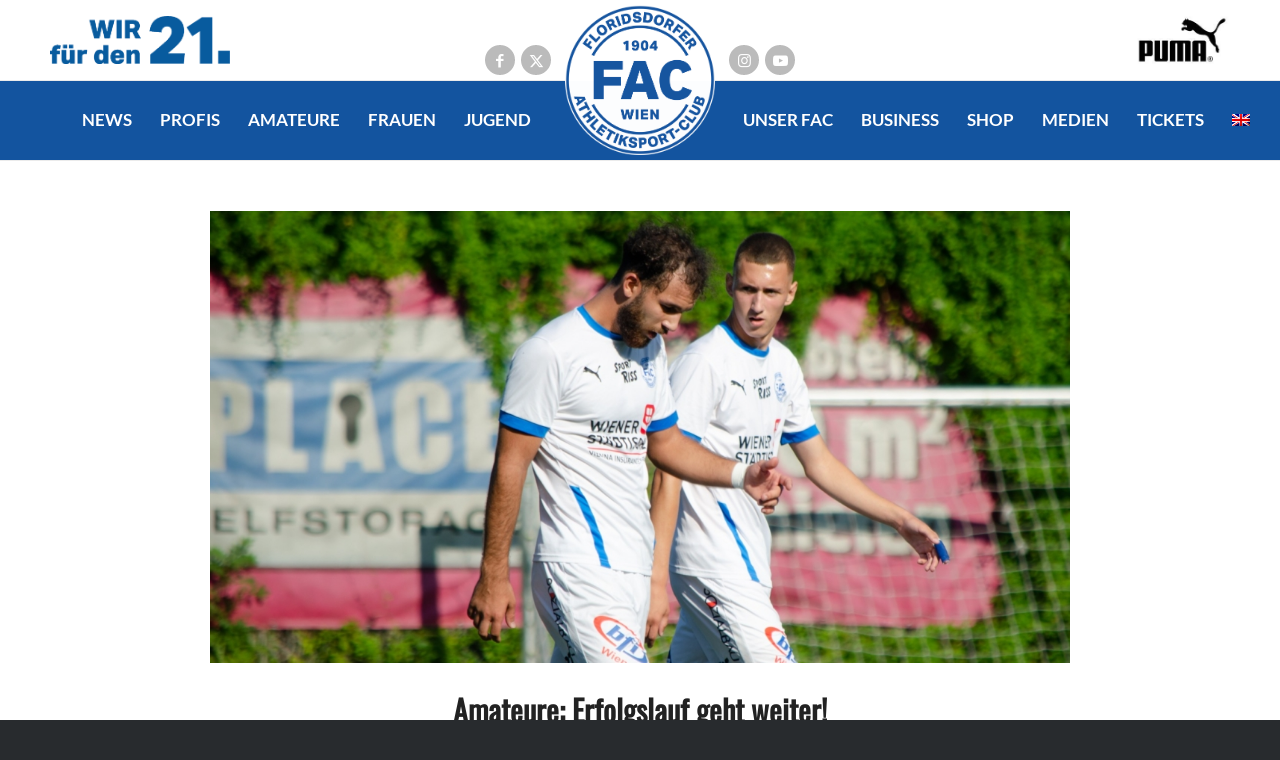

--- FILE ---
content_type: text/html; charset=UTF-8
request_url: https://fac.at/amateure-erfolgslauf-geht-weiter/
body_size: 34075
content:
<!DOCTYPE html>
<html lang="de-DE" class="html_stretched responsive av-preloader-disabled  html_header_top html_logo_left html_main_nav_header html_menu_right html_custom html_header_sticky html_header_shrinking html_header_topbar_active html_mobile_menu_tablet html_header_searchicon_disabled html_content_align_center html_header_unstick_top_disabled html_header_stretch_disabled html_av-submenu-hidden html_av-submenu-display-click html_av-overlay-side html_av-overlay-side-classic html_av-submenu-clone html_entry_id_11061 av-cookies-no-cookie-consent av-no-preview av-default-lightbox html_text_menu_active av-mobile-menu-switch-default">
<head>
<meta charset="UTF-8" />


<!-- mobile setting -->
<meta name="viewport" content="width=device-width, initial-scale=1">

<!-- Scripts/CSS and wp_head hook -->
<meta name='robots' content='index, follow, max-image-preview:large, max-snippet:-1, max-video-preview:-1' />
<link rel="alternate" hreflang="en" href="https://fac.at/en/amateure-erfolgslauf-geht-weiter/" />
<link rel="alternate" hreflang="de" href="https://fac.at/amateure-erfolgslauf-geht-weiter/" />
<link rel="alternate" hreflang="x-default" href="https://fac.at/amateure-erfolgslauf-geht-weiter/" />

	<!-- This site is optimized with the Yoast SEO plugin v26.7 - https://yoast.com/wordpress/plugins/seo/ -->
	<title>Amateure: Erfolgslauf geht weiter! - FAC</title>
	<link rel="canonical" href="https://fac.at/amateure-erfolgslauf-geht-weiter/" />
	<meta property="og:locale" content="de_DE" />
	<meta property="og:type" content="article" />
	<meta property="og:title" content="Amateure: Erfolgslauf geht weiter! - FAC" />
	<meta property="og:description" content="Dank eines 4:0-Heimsieges gegen Rapid Oberlaa bleiben unsere FAC-Amateure Spitzenreiter in der 2. Landesliga.  Der Erfolgslauf unserer FAC-Amateure geht auch in der 9. Runde weiter. Gegen Rapid Oberlaa sorgen unsere jungen Blau-Weißen mit einer 3:0-Pausenführung bereits im ersten Durchgang für klare Verhältnisse und grüßen damit weiter von der Tabellenspitze der 2. Landesliga. Den Auftakt macht [&hellip;]" />
	<meta property="og:url" content="https://fac.at/amateure-erfolgslauf-geht-weiter/" />
	<meta property="og:site_name" content="FAC" />
	<meta property="article:published_time" content="2021-10-18T08:31:43+00:00" />
	<meta property="og:image" content="https://fac.at/wp-content/uploads/2021/10/clipboard-5.jpg" />
	<meta property="og:image:width" content="1743" />
	<meta property="og:image:height" content="915" />
	<meta property="og:image:type" content="image/jpeg" />
	<meta name="author" content="Presse" />
	<meta name="twitter:card" content="summary_large_image" />
	<meta name="twitter:label1" content="Verfasst von" />
	<meta name="twitter:data1" content="Presse" />
	<meta name="twitter:label2" content="Geschätzte Lesezeit" />
	<meta name="twitter:data2" content="2 Minuten" />
	<script type="application/ld+json" class="yoast-schema-graph">{"@context":"https://schema.org","@graph":[{"@type":"Article","@id":"https://fac.at/amateure-erfolgslauf-geht-weiter/#article","isPartOf":{"@id":"https://fac.at/amateure-erfolgslauf-geht-weiter/"},"author":{"name":"Presse","@id":"https://fac.at/#/schema/person/0191723f7da02bf45c920e6881fee844"},"headline":"Amateure: Erfolgslauf geht weiter!","datePublished":"2021-10-18T08:31:43+00:00","mainEntityOfPage":{"@id":"https://fac.at/amateure-erfolgslauf-geht-weiter/"},"wordCount":316,"image":{"@id":"https://fac.at/amateure-erfolgslauf-geht-weiter/#primaryimage"},"thumbnailUrl":"https://fac.at/wp-content/uploads/2021/10/clipboard-5.jpg","articleSection":["Unkategorisiert"],"inLanguage":"de"},{"@type":"WebPage","@id":"https://fac.at/amateure-erfolgslauf-geht-weiter/","url":"https://fac.at/amateure-erfolgslauf-geht-weiter/","name":"Amateure: Erfolgslauf geht weiter! - FAC","isPartOf":{"@id":"https://fac.at/#website"},"primaryImageOfPage":{"@id":"https://fac.at/amateure-erfolgslauf-geht-weiter/#primaryimage"},"image":{"@id":"https://fac.at/amateure-erfolgslauf-geht-weiter/#primaryimage"},"thumbnailUrl":"https://fac.at/wp-content/uploads/2021/10/clipboard-5.jpg","datePublished":"2021-10-18T08:31:43+00:00","author":{"@id":"https://fac.at/#/schema/person/0191723f7da02bf45c920e6881fee844"},"breadcrumb":{"@id":"https://fac.at/amateure-erfolgslauf-geht-weiter/#breadcrumb"},"inLanguage":"de","potentialAction":[{"@type":"ReadAction","target":["https://fac.at/amateure-erfolgslauf-geht-weiter/"]}]},{"@type":"ImageObject","inLanguage":"de","@id":"https://fac.at/amateure-erfolgslauf-geht-weiter/#primaryimage","url":"https://fac.at/wp-content/uploads/2021/10/clipboard-5.jpg","contentUrl":"https://fac.at/wp-content/uploads/2021/10/clipboard-5.jpg","width":1743,"height":915},{"@type":"BreadcrumbList","@id":"https://fac.at/amateure-erfolgslauf-geht-weiter/#breadcrumb","itemListElement":[{"@type":"ListItem","position":1,"name":"Startseite","item":"https://fac.at/home-2/"},{"@type":"ListItem","position":2,"name":"Amateure: Erfolgslauf geht weiter!"}]},{"@type":"WebSite","@id":"https://fac.at/#website","url":"https://fac.at/","name":"FAC","description":"","potentialAction":[{"@type":"SearchAction","target":{"@type":"EntryPoint","urlTemplate":"https://fac.at/?s={search_term_string}"},"query-input":{"@type":"PropertyValueSpecification","valueRequired":true,"valueName":"search_term_string"}}],"inLanguage":"de"},{"@type":"Person","@id":"https://fac.at/#/schema/person/0191723f7da02bf45c920e6881fee844","name":"Presse","image":{"@type":"ImageObject","inLanguage":"de","@id":"https://fac.at/#/schema/person/image/","url":"https://secure.gravatar.com/avatar/b9503a78cc122016b9b7130927909d54214d279a48829fa3170cbe0d30d08d1f?s=96&d=mm&r=g","contentUrl":"https://secure.gravatar.com/avatar/b9503a78cc122016b9b7130927909d54214d279a48829fa3170cbe0d30d08d1f?s=96&d=mm&r=g","caption":"Presse"},"url":"https://fac.at/author/presse/"}]}</script>
	<!-- / Yoast SEO plugin. -->


<link rel="alternate" type="application/rss+xml" title="FAC &raquo; Feed" href="https://fac.at/feed/" />
<link rel="alternate" title="oEmbed (JSON)" type="application/json+oembed" href="https://fac.at/wp-json/oembed/1.0/embed?url=https%3A%2F%2Ffac.at%2Famateure-erfolgslauf-geht-weiter%2F" />
<link rel="alternate" title="oEmbed (XML)" type="text/xml+oembed" href="https://fac.at/wp-json/oembed/1.0/embed?url=https%3A%2F%2Ffac.at%2Famateure-erfolgslauf-geht-weiter%2F&#038;format=xml" />
<style id='wp-img-auto-sizes-contain-inline-css' type='text/css'>
img:is([sizes=auto i],[sizes^="auto," i]){contain-intrinsic-size:3000px 1500px}
/*# sourceURL=wp-img-auto-sizes-contain-inline-css */
</style>
<style id='wp-emoji-styles-inline-css' type='text/css'>

	img.wp-smiley, img.emoji {
		display: inline !important;
		border: none !important;
		box-shadow: none !important;
		height: 1em !important;
		width: 1em !important;
		margin: 0 0.07em !important;
		vertical-align: -0.1em !important;
		background: none !important;
		padding: 0 !important;
	}
/*# sourceURL=wp-emoji-styles-inline-css */
</style>
<link rel='stylesheet' id='wp-block-library-css' href='https://fac.at/wp-includes/css/dist/block-library/style.min.css?=1764718524' type='text/css' media='all' />
<link rel='stylesheet' id='wc-blocks-style-css' href='https://fac.at/wp-content/plugins/woocommerce/assets/client/blocks/wc-blocks.css?=1766498928' type='text/css' media='all' />
<style id='global-styles-inline-css' type='text/css'>
:root{--wp--preset--aspect-ratio--square: 1;--wp--preset--aspect-ratio--4-3: 4/3;--wp--preset--aspect-ratio--3-4: 3/4;--wp--preset--aspect-ratio--3-2: 3/2;--wp--preset--aspect-ratio--2-3: 2/3;--wp--preset--aspect-ratio--16-9: 16/9;--wp--preset--aspect-ratio--9-16: 9/16;--wp--preset--color--black: #000000;--wp--preset--color--cyan-bluish-gray: #abb8c3;--wp--preset--color--white: #ffffff;--wp--preset--color--pale-pink: #f78da7;--wp--preset--color--vivid-red: #cf2e2e;--wp--preset--color--luminous-vivid-orange: #ff6900;--wp--preset--color--luminous-vivid-amber: #fcb900;--wp--preset--color--light-green-cyan: #7bdcb5;--wp--preset--color--vivid-green-cyan: #00d084;--wp--preset--color--pale-cyan-blue: #8ed1fc;--wp--preset--color--vivid-cyan-blue: #0693e3;--wp--preset--color--vivid-purple: #9b51e0;--wp--preset--color--metallic-red: #b02b2c;--wp--preset--color--maximum-yellow-red: #edae44;--wp--preset--color--yellow-sun: #eeee22;--wp--preset--color--palm-leaf: #83a846;--wp--preset--color--aero: #7bb0e7;--wp--preset--color--old-lavender: #745f7e;--wp--preset--color--steel-teal: #5f8789;--wp--preset--color--raspberry-pink: #d65799;--wp--preset--color--medium-turquoise: #4ecac2;--wp--preset--gradient--vivid-cyan-blue-to-vivid-purple: linear-gradient(135deg,rgb(6,147,227) 0%,rgb(155,81,224) 100%);--wp--preset--gradient--light-green-cyan-to-vivid-green-cyan: linear-gradient(135deg,rgb(122,220,180) 0%,rgb(0,208,130) 100%);--wp--preset--gradient--luminous-vivid-amber-to-luminous-vivid-orange: linear-gradient(135deg,rgb(252,185,0) 0%,rgb(255,105,0) 100%);--wp--preset--gradient--luminous-vivid-orange-to-vivid-red: linear-gradient(135deg,rgb(255,105,0) 0%,rgb(207,46,46) 100%);--wp--preset--gradient--very-light-gray-to-cyan-bluish-gray: linear-gradient(135deg,rgb(238,238,238) 0%,rgb(169,184,195) 100%);--wp--preset--gradient--cool-to-warm-spectrum: linear-gradient(135deg,rgb(74,234,220) 0%,rgb(151,120,209) 20%,rgb(207,42,186) 40%,rgb(238,44,130) 60%,rgb(251,105,98) 80%,rgb(254,248,76) 100%);--wp--preset--gradient--blush-light-purple: linear-gradient(135deg,rgb(255,206,236) 0%,rgb(152,150,240) 100%);--wp--preset--gradient--blush-bordeaux: linear-gradient(135deg,rgb(254,205,165) 0%,rgb(254,45,45) 50%,rgb(107,0,62) 100%);--wp--preset--gradient--luminous-dusk: linear-gradient(135deg,rgb(255,203,112) 0%,rgb(199,81,192) 50%,rgb(65,88,208) 100%);--wp--preset--gradient--pale-ocean: linear-gradient(135deg,rgb(255,245,203) 0%,rgb(182,227,212) 50%,rgb(51,167,181) 100%);--wp--preset--gradient--electric-grass: linear-gradient(135deg,rgb(202,248,128) 0%,rgb(113,206,126) 100%);--wp--preset--gradient--midnight: linear-gradient(135deg,rgb(2,3,129) 0%,rgb(40,116,252) 100%);--wp--preset--font-size--small: 1rem;--wp--preset--font-size--medium: 1.125rem;--wp--preset--font-size--large: 1.75rem;--wp--preset--font-size--x-large: clamp(1.75rem, 3vw, 2.25rem);--wp--preset--spacing--20: 0.44rem;--wp--preset--spacing--30: 0.67rem;--wp--preset--spacing--40: 1rem;--wp--preset--spacing--50: 1.5rem;--wp--preset--spacing--60: 2.25rem;--wp--preset--spacing--70: 3.38rem;--wp--preset--spacing--80: 5.06rem;--wp--preset--shadow--natural: 6px 6px 9px rgba(0, 0, 0, 0.2);--wp--preset--shadow--deep: 12px 12px 50px rgba(0, 0, 0, 0.4);--wp--preset--shadow--sharp: 6px 6px 0px rgba(0, 0, 0, 0.2);--wp--preset--shadow--outlined: 6px 6px 0px -3px rgb(255, 255, 255), 6px 6px rgb(0, 0, 0);--wp--preset--shadow--crisp: 6px 6px 0px rgb(0, 0, 0);}:root { --wp--style--global--content-size: 800px;--wp--style--global--wide-size: 1130px; }:where(body) { margin: 0; }.wp-site-blocks > .alignleft { float: left; margin-right: 2em; }.wp-site-blocks > .alignright { float: right; margin-left: 2em; }.wp-site-blocks > .aligncenter { justify-content: center; margin-left: auto; margin-right: auto; }:where(.is-layout-flex){gap: 0.5em;}:where(.is-layout-grid){gap: 0.5em;}.is-layout-flow > .alignleft{float: left;margin-inline-start: 0;margin-inline-end: 2em;}.is-layout-flow > .alignright{float: right;margin-inline-start: 2em;margin-inline-end: 0;}.is-layout-flow > .aligncenter{margin-left: auto !important;margin-right: auto !important;}.is-layout-constrained > .alignleft{float: left;margin-inline-start: 0;margin-inline-end: 2em;}.is-layout-constrained > .alignright{float: right;margin-inline-start: 2em;margin-inline-end: 0;}.is-layout-constrained > .aligncenter{margin-left: auto !important;margin-right: auto !important;}.is-layout-constrained > :where(:not(.alignleft):not(.alignright):not(.alignfull)){max-width: var(--wp--style--global--content-size);margin-left: auto !important;margin-right: auto !important;}.is-layout-constrained > .alignwide{max-width: var(--wp--style--global--wide-size);}body .is-layout-flex{display: flex;}.is-layout-flex{flex-wrap: wrap;align-items: center;}.is-layout-flex > :is(*, div){margin: 0;}body .is-layout-grid{display: grid;}.is-layout-grid > :is(*, div){margin: 0;}body{padding-top: 0px;padding-right: 0px;padding-bottom: 0px;padding-left: 0px;}a:where(:not(.wp-element-button)){text-decoration: underline;}:root :where(.wp-element-button, .wp-block-button__link){background-color: #32373c;border-width: 0;color: #fff;font-family: inherit;font-size: inherit;font-style: inherit;font-weight: inherit;letter-spacing: inherit;line-height: inherit;padding-top: calc(0.667em + 2px);padding-right: calc(1.333em + 2px);padding-bottom: calc(0.667em + 2px);padding-left: calc(1.333em + 2px);text-decoration: none;text-transform: inherit;}.has-black-color{color: var(--wp--preset--color--black) !important;}.has-cyan-bluish-gray-color{color: var(--wp--preset--color--cyan-bluish-gray) !important;}.has-white-color{color: var(--wp--preset--color--white) !important;}.has-pale-pink-color{color: var(--wp--preset--color--pale-pink) !important;}.has-vivid-red-color{color: var(--wp--preset--color--vivid-red) !important;}.has-luminous-vivid-orange-color{color: var(--wp--preset--color--luminous-vivid-orange) !important;}.has-luminous-vivid-amber-color{color: var(--wp--preset--color--luminous-vivid-amber) !important;}.has-light-green-cyan-color{color: var(--wp--preset--color--light-green-cyan) !important;}.has-vivid-green-cyan-color{color: var(--wp--preset--color--vivid-green-cyan) !important;}.has-pale-cyan-blue-color{color: var(--wp--preset--color--pale-cyan-blue) !important;}.has-vivid-cyan-blue-color{color: var(--wp--preset--color--vivid-cyan-blue) !important;}.has-vivid-purple-color{color: var(--wp--preset--color--vivid-purple) !important;}.has-metallic-red-color{color: var(--wp--preset--color--metallic-red) !important;}.has-maximum-yellow-red-color{color: var(--wp--preset--color--maximum-yellow-red) !important;}.has-yellow-sun-color{color: var(--wp--preset--color--yellow-sun) !important;}.has-palm-leaf-color{color: var(--wp--preset--color--palm-leaf) !important;}.has-aero-color{color: var(--wp--preset--color--aero) !important;}.has-old-lavender-color{color: var(--wp--preset--color--old-lavender) !important;}.has-steel-teal-color{color: var(--wp--preset--color--steel-teal) !important;}.has-raspberry-pink-color{color: var(--wp--preset--color--raspberry-pink) !important;}.has-medium-turquoise-color{color: var(--wp--preset--color--medium-turquoise) !important;}.has-black-background-color{background-color: var(--wp--preset--color--black) !important;}.has-cyan-bluish-gray-background-color{background-color: var(--wp--preset--color--cyan-bluish-gray) !important;}.has-white-background-color{background-color: var(--wp--preset--color--white) !important;}.has-pale-pink-background-color{background-color: var(--wp--preset--color--pale-pink) !important;}.has-vivid-red-background-color{background-color: var(--wp--preset--color--vivid-red) !important;}.has-luminous-vivid-orange-background-color{background-color: var(--wp--preset--color--luminous-vivid-orange) !important;}.has-luminous-vivid-amber-background-color{background-color: var(--wp--preset--color--luminous-vivid-amber) !important;}.has-light-green-cyan-background-color{background-color: var(--wp--preset--color--light-green-cyan) !important;}.has-vivid-green-cyan-background-color{background-color: var(--wp--preset--color--vivid-green-cyan) !important;}.has-pale-cyan-blue-background-color{background-color: var(--wp--preset--color--pale-cyan-blue) !important;}.has-vivid-cyan-blue-background-color{background-color: var(--wp--preset--color--vivid-cyan-blue) !important;}.has-vivid-purple-background-color{background-color: var(--wp--preset--color--vivid-purple) !important;}.has-metallic-red-background-color{background-color: var(--wp--preset--color--metallic-red) !important;}.has-maximum-yellow-red-background-color{background-color: var(--wp--preset--color--maximum-yellow-red) !important;}.has-yellow-sun-background-color{background-color: var(--wp--preset--color--yellow-sun) !important;}.has-palm-leaf-background-color{background-color: var(--wp--preset--color--palm-leaf) !important;}.has-aero-background-color{background-color: var(--wp--preset--color--aero) !important;}.has-old-lavender-background-color{background-color: var(--wp--preset--color--old-lavender) !important;}.has-steel-teal-background-color{background-color: var(--wp--preset--color--steel-teal) !important;}.has-raspberry-pink-background-color{background-color: var(--wp--preset--color--raspberry-pink) !important;}.has-medium-turquoise-background-color{background-color: var(--wp--preset--color--medium-turquoise) !important;}.has-black-border-color{border-color: var(--wp--preset--color--black) !important;}.has-cyan-bluish-gray-border-color{border-color: var(--wp--preset--color--cyan-bluish-gray) !important;}.has-white-border-color{border-color: var(--wp--preset--color--white) !important;}.has-pale-pink-border-color{border-color: var(--wp--preset--color--pale-pink) !important;}.has-vivid-red-border-color{border-color: var(--wp--preset--color--vivid-red) !important;}.has-luminous-vivid-orange-border-color{border-color: var(--wp--preset--color--luminous-vivid-orange) !important;}.has-luminous-vivid-amber-border-color{border-color: var(--wp--preset--color--luminous-vivid-amber) !important;}.has-light-green-cyan-border-color{border-color: var(--wp--preset--color--light-green-cyan) !important;}.has-vivid-green-cyan-border-color{border-color: var(--wp--preset--color--vivid-green-cyan) !important;}.has-pale-cyan-blue-border-color{border-color: var(--wp--preset--color--pale-cyan-blue) !important;}.has-vivid-cyan-blue-border-color{border-color: var(--wp--preset--color--vivid-cyan-blue) !important;}.has-vivid-purple-border-color{border-color: var(--wp--preset--color--vivid-purple) !important;}.has-metallic-red-border-color{border-color: var(--wp--preset--color--metallic-red) !important;}.has-maximum-yellow-red-border-color{border-color: var(--wp--preset--color--maximum-yellow-red) !important;}.has-yellow-sun-border-color{border-color: var(--wp--preset--color--yellow-sun) !important;}.has-palm-leaf-border-color{border-color: var(--wp--preset--color--palm-leaf) !important;}.has-aero-border-color{border-color: var(--wp--preset--color--aero) !important;}.has-old-lavender-border-color{border-color: var(--wp--preset--color--old-lavender) !important;}.has-steel-teal-border-color{border-color: var(--wp--preset--color--steel-teal) !important;}.has-raspberry-pink-border-color{border-color: var(--wp--preset--color--raspberry-pink) !important;}.has-medium-turquoise-border-color{border-color: var(--wp--preset--color--medium-turquoise) !important;}.has-vivid-cyan-blue-to-vivid-purple-gradient-background{background: var(--wp--preset--gradient--vivid-cyan-blue-to-vivid-purple) !important;}.has-light-green-cyan-to-vivid-green-cyan-gradient-background{background: var(--wp--preset--gradient--light-green-cyan-to-vivid-green-cyan) !important;}.has-luminous-vivid-amber-to-luminous-vivid-orange-gradient-background{background: var(--wp--preset--gradient--luminous-vivid-amber-to-luminous-vivid-orange) !important;}.has-luminous-vivid-orange-to-vivid-red-gradient-background{background: var(--wp--preset--gradient--luminous-vivid-orange-to-vivid-red) !important;}.has-very-light-gray-to-cyan-bluish-gray-gradient-background{background: var(--wp--preset--gradient--very-light-gray-to-cyan-bluish-gray) !important;}.has-cool-to-warm-spectrum-gradient-background{background: var(--wp--preset--gradient--cool-to-warm-spectrum) !important;}.has-blush-light-purple-gradient-background{background: var(--wp--preset--gradient--blush-light-purple) !important;}.has-blush-bordeaux-gradient-background{background: var(--wp--preset--gradient--blush-bordeaux) !important;}.has-luminous-dusk-gradient-background{background: var(--wp--preset--gradient--luminous-dusk) !important;}.has-pale-ocean-gradient-background{background: var(--wp--preset--gradient--pale-ocean) !important;}.has-electric-grass-gradient-background{background: var(--wp--preset--gradient--electric-grass) !important;}.has-midnight-gradient-background{background: var(--wp--preset--gradient--midnight) !important;}.has-small-font-size{font-size: var(--wp--preset--font-size--small) !important;}.has-medium-font-size{font-size: var(--wp--preset--font-size--medium) !important;}.has-large-font-size{font-size: var(--wp--preset--font-size--large) !important;}.has-x-large-font-size{font-size: var(--wp--preset--font-size--x-large) !important;}
/*# sourceURL=global-styles-inline-css */
</style>

<link rel='stylesheet' id='fac_score_table-css' href='https://fac.at/wp-content/plugins/fac_score_table/css/style.css?=1564055048' type='text/css' media='all' />
<style id='woocommerce-inline-inline-css' type='text/css'>
.woocommerce form .form-row .required { visibility: visible; }
/*# sourceURL=woocommerce-inline-inline-css */
</style>
<link rel='stylesheet' id='sfbap1_socialfeed_style-css' href='https://fac.at/wp-content/plugins/wp-social-feed/includes/../bower_components/social-feed/css/jquery.socialfeed.css?=1590747669' type='text/css' media='all' />
<link rel='stylesheet' id='wpml-legacy-dropdown-0-css' href='https://fac.at/wp-content/plugins/sitepress-multilingual-cms/templates/language-switchers/legacy-dropdown/style.min.css?=1764718686' type='text/css' media='all' />
<style id='wpml-legacy-dropdown-0-inline-css' type='text/css'>
.wpml-ls-statics-shortcode_actions, .wpml-ls-statics-shortcode_actions .wpml-ls-sub-menu, .wpml-ls-statics-shortcode_actions a {border-color:#EEEEEE;}.wpml-ls-statics-shortcode_actions a, .wpml-ls-statics-shortcode_actions .wpml-ls-sub-menu a, .wpml-ls-statics-shortcode_actions .wpml-ls-sub-menu a:link, .wpml-ls-statics-shortcode_actions li:not(.wpml-ls-current-language) .wpml-ls-link, .wpml-ls-statics-shortcode_actions li:not(.wpml-ls-current-language) .wpml-ls-link:link {color:#444444;background-color:#ffffff;}.wpml-ls-statics-shortcode_actions .wpml-ls-sub-menu a:hover,.wpml-ls-statics-shortcode_actions .wpml-ls-sub-menu a:focus, .wpml-ls-statics-shortcode_actions .wpml-ls-sub-menu a:link:hover, .wpml-ls-statics-shortcode_actions .wpml-ls-sub-menu a:link:focus {color:#000000;background-color:#eeeeee;}.wpml-ls-statics-shortcode_actions .wpml-ls-current-language > a {color:#444444;background-color:#ffffff;}.wpml-ls-statics-shortcode_actions .wpml-ls-current-language:hover>a, .wpml-ls-statics-shortcode_actions .wpml-ls-current-language>a:focus {color:#000000;background-color:#eeeeee;}
/*# sourceURL=wpml-legacy-dropdown-0-inline-css */
</style>
<link rel='stylesheet' id='wpml-menu-item-0-css' href='https://fac.at/wp-content/plugins/sitepress-multilingual-cms/templates/language-switchers/menu-item/style.min.css?=1764718686' type='text/css' media='all' />
<style id='wpml-menu-item-0-inline-css' type='text/css'>
#lang_sel img, #lang_sel_list img, #lang_sel_footer img { display: inline; }
/*# sourceURL=wpml-menu-item-0-inline-css */
</style>
<link rel='stylesheet' id='woo-variation-swatches-css' href='https://fac.at/wp-content/plugins/woo-variation-swatches/assets/css/frontend.min.css?=1764718602' type='text/css' media='all' />
<style id='woo-variation-swatches-inline-css' type='text/css'>
:root {
--wvs-tick:url("data:image/svg+xml;utf8,%3Csvg filter='drop-shadow(0px 0px 2px rgb(0 0 0 / .8))' xmlns='http://www.w3.org/2000/svg'  viewBox='0 0 30 30'%3E%3Cpath fill='none' stroke='%23ffffff' stroke-linecap='round' stroke-linejoin='round' stroke-width='4' d='M4 16L11 23 27 7'/%3E%3C/svg%3E");

--wvs-cross:url("data:image/svg+xml;utf8,%3Csvg filter='drop-shadow(0px 0px 5px rgb(255 255 255 / .6))' xmlns='http://www.w3.org/2000/svg' width='72px' height='72px' viewBox='0 0 24 24'%3E%3Cpath fill='none' stroke='%23ff0000' stroke-linecap='round' stroke-width='0.6' d='M5 5L19 19M19 5L5 19'/%3E%3C/svg%3E");
--wvs-single-product-item-width:30px;
--wvs-single-product-item-height:30px;
--wvs-single-product-item-font-size:16px}
/*# sourceURL=woo-variation-swatches-inline-css */
</style>
<link rel='stylesheet' id='borlabs-cookie-css' href='https://fac.at/wp-content/cache/borlabs-cookie/borlabs-cookie_1_de.css?=1729839529' type='text/css' media='all' />
<link rel='stylesheet' id='amha_css-css' href='https://fac.at/wp-content/plugins/amha-hive-wp/amha.css?=1564055042' type='text/css' media='all' />
<link rel='stylesheet' id='woocommerce-gzd-layout-css' href='https://fac.at/wp-content/plugins/woocommerce-germanized/build/static/layout-styles.css?=1767766924' type='text/css' media='all' />
<style id='woocommerce-gzd-layout-inline-css' type='text/css'>
.woocommerce-checkout .shop_table { background-color: #eeeeee; } .product p.deposit-packaging-type { font-size: 1.25em !important; } p.woocommerce-shipping-destination { display: none; }
                .wc-gzd-nutri-score-value-a {
                    background: url(https://fac.at/wp-content/plugins/woocommerce-germanized/assets/images/nutri-score-a.svg) no-repeat;
                }
                .wc-gzd-nutri-score-value-b {
                    background: url(https://fac.at/wp-content/plugins/woocommerce-germanized/assets/images/nutri-score-b.svg) no-repeat;
                }
                .wc-gzd-nutri-score-value-c {
                    background: url(https://fac.at/wp-content/plugins/woocommerce-germanized/assets/images/nutri-score-c.svg) no-repeat;
                }
                .wc-gzd-nutri-score-value-d {
                    background: url(https://fac.at/wp-content/plugins/woocommerce-germanized/assets/images/nutri-score-d.svg) no-repeat;
                }
                .wc-gzd-nutri-score-value-e {
                    background: url(https://fac.at/wp-content/plugins/woocommerce-germanized/assets/images/nutri-score-e.svg) no-repeat;
                }
            
/*# sourceURL=woocommerce-gzd-layout-inline-css */
</style>
<link rel='stylesheet' id='avia-merged-styles-css' href='https://fac.at/wp-content/uploads/dynamic_avia/avia-merged-styles-153188944814188043a0d42e4a617f03---6960b269ea5e2.css?=1767944809' type='text/css' media='all' />
<script type="text/javascript" src="https://fac.at/wp-includes/js/jquery/jquery.min.js?=1699528715" id="jquery-core-js"></script>
<script type="text/javascript" src="https://fac.at/wp-includes/js/jquery/jquery-migrate.min.js?=1694427645" id="jquery-migrate-js"></script>
<script type="text/javascript" src="https://fac.at/wp-content/plugins/sticky-menu-or-anything-on-scroll/assets/js/jq-sticky-anything.min.js?=1757016166" id="stickyAnythingLib-js"></script>
<script type="text/javascript" src="https://fac.at/wp-content/plugins/woocommerce/assets/js/js-cookie/js.cookie.min.js?=1766498930" id="wc-js-cookie-js" defer="defer" data-wp-strategy="defer"></script>
<script type="text/javascript" id="wc-cart-fragments-js-extra">
/* <![CDATA[ */
var wc_cart_fragments_params = {"ajax_url":"/wp-admin/admin-ajax.php","wc_ajax_url":"/?wc-ajax=%%endpoint%%","cart_hash_key":"wc_cart_hash_ce4f693ae44b50a193c5862cf06a608a","fragment_name":"wc_fragments_ce4f693ae44b50a193c5862cf06a608a","request_timeout":"5000"};
//# sourceURL=wc-cart-fragments-js-extra
/* ]]> */
</script>
<script type="text/javascript" src="https://fac.at/wp-content/plugins/woocommerce/assets/js/frontend/cart-fragments.min.js?=1766498930" id="wc-cart-fragments-js" defer="defer" data-wp-strategy="defer"></script>
<script type="text/javascript" src="https://fac.at/wp-content/plugins/woocommerce/assets/js/jquery-blockui/jquery.blockUI.min.js?=1766498930" id="wc-jquery-blockui-js" data-wp-strategy="defer"></script>
<script type="text/javascript" id="wc-add-to-cart-js-extra">
/* <![CDATA[ */
var wc_add_to_cart_params = {"ajax_url":"/wp-admin/admin-ajax.php","wc_ajax_url":"/?wc-ajax=%%endpoint%%","i18n_view_cart":"Warenkorb anzeigen","cart_url":"https://fac.at/warenkorb/","is_cart":"","cart_redirect_after_add":"no"};
//# sourceURL=wc-add-to-cart-js-extra
/* ]]> */
</script>
<script type="text/javascript" src="https://fac.at/wp-content/plugins/woocommerce/assets/js/frontend/add-to-cart.min.js?=1766498930" id="wc-add-to-cart-js" defer="defer" data-wp-strategy="defer"></script>
<script type="text/javascript" id="woocommerce-js-extra">
/* <![CDATA[ */
var woocommerce_params = {"ajax_url":"/wp-admin/admin-ajax.php","wc_ajax_url":"/?wc-ajax=%%endpoint%%","i18n_password_show":"Passwort anzeigen","i18n_password_hide":"Passwort ausblenden"};
//# sourceURL=woocommerce-js-extra
/* ]]> */
</script>
<script type="text/javascript" src="https://fac.at/wp-content/plugins/woocommerce/assets/js/frontend/woocommerce.min.js?=1766498930" id="woocommerce-js" defer="defer" data-wp-strategy="defer"></script>
<script type="text/javascript" src="https://fac.at/wp-content/plugins/wp-social-feed/includes/../bower_components/codebird-js/codebird.js?=1590747669" id="sfbap1_codebird-js"></script>
<script type="text/javascript" src="https://fac.at/wp-content/plugins/wp-social-feed/includes/../bower_components/doT/doT.min.js?=1590747669" id="sfbap1_doT-js"></script>
<script type="text/javascript" src="https://fac.at/wp-content/plugins/wp-social-feed/includes/../bower_components/moment/min/moment.min.js?=1590747669" id="sfbap1_moment-js"></script>
<script type="text/javascript" src="https://fac.at/wp-content/plugins/wp-social-feed/includes/../bower_components/social-feed/js/jquery.socialfeed.js?=1590747669" id="sfbap1_socialfeed-js"></script>
<script type="text/javascript" src="https://fac.at/wp-content/plugins/wp-social-feed/includes/../bower_components/moment/locale/en-ca.js?=1590747669" id="sfbap1_en-js"></script>
<script type="text/javascript" src="https://fac.at/wp-content/plugins/sitepress-multilingual-cms/templates/language-switchers/legacy-dropdown/script.min.js?=1764718686" id="wpml-legacy-dropdown-0-js"></script>
<script type="text/javascript" id="borlabs-cookie-prioritize-js-extra">
/* <![CDATA[ */
var borlabsCookiePrioritized = {"domain":"fac.at","path":"/","version":"1","bots":"1","optInJS":{"marketing":{"google-analytics":"[base64]"}}};
//# sourceURL=borlabs-cookie-prioritize-js-extra
/* ]]> */
</script>
<script type="text/javascript" src="https://fac.at/wp-content/plugins/borlabs-cookie/javascript/borlabs-cookie-prioritize.min.js?=1662460844" id="borlabs-cookie-prioritize-js"></script>
<script type="text/javascript" src="https://fac.at/wp-content/plugins/amha-hive-wp/amha.js?=1564055042" id="amha_js-js"></script>
<script type="text/javascript" src="https://fac.at/wp-content/uploads/dynamic_avia/avia-head-scripts-73783cb3060cfec2745b627f11a105a2---6960b26a1e80b.js?=1767944810" id="avia-head-scripts-js"></script>
<meta name="generator" content="WordPress 6.9" />
<meta name="generator" content="WooCommerce 10.4.3" />
<link rel='shortlink' href='https://fac.at/?p=11061' />
<meta name="generator" content="WPML ver:4.8.6 stt:1,3;" />
<style>/* .woocommerce-products-header {
    min-height: calc(100vh - 248px);
    display: flex;
    align-items: center;
}

.page-description h2 {
    margin-bottom: 50px;
}

.template-shop.content {
    display: none !important;
}

*/

.amha-statuten-column-text h1 {
    line-height: 1.3;
    margin-bottom: 50px;
}

.amha-statuten-column-text h2 {
    margin-top: 20px !important;
}

.amha-statuten-column-text h2 span {
    font-size: 18px !important;
}

.amha-statuten-column-text * {
    line-height: 1.3 !important;
}

.amha-statuten-column-text h1 span {
    font-size: 40px !important;
}

.amha-statuten-column-text p {
    margin: 0 !important;
    line-height: 1.65 !important;
}

.amha-statuten-column-text p span {
    font-size: 17px !important;
}

.ba-womencontent .avia_textblock.test-next.test-desktop {
    height: 150px;
    overflow: hidden;
}

html[lang="en-US"] .ba-onlyen {
    display: inherit !important;
}

html[lang="de-DE"] .ba-onlyde {
    display: inherit !important;
}

html[lang="en-US"] .ba-onlyde {
    display: none;
}

html[lang="de-DE"] .ba-onlyen {
    display: none;
}

html[lang="en-US"] .team-img-container {
    pointer-events: none;
}

.ba-heroblogcontainer-en * {
    pointer-events: none !important;
}

.ba-heroblogcontainer-en .ba-additionalblog .slide-content,
.ba-heroblogcontainer-en .ba-additionalblog .slide-loop-4 a:after{
    display: none !important;
}

.ba-heroblogcontainer-en .ba-additionalblog .slide-loop-4 a img {
    -webkit-filter: none;
    filter: none;
}


#top .variations td.label {
    width: auto;
}
#top #wrap_all form.cart table.thwepo-extra-options {
    max-width: 450px;
}
#top #wrap_all form.cart table.thwepo-extra-options input {
    margin-bottom: 0;
}

#top #wrap_all form.cart table.thwepo-extra-options .value.leftside {
    padding: 4px;
}

#top #wrap_all form.cart table.thwepo-extra-options td {
    text-align: left;
    border: none;
}

#top #wrap_all form.cart table.thwepo-extra-options .leftside label {
    color: #444;
    font-size: 1.05em;
}
 
div#tab-description h2 {
    display: none !important;
}

div#tab-description p {
    margin: 0;
}

.home #main {
    background: #fff;
}

.socket_color a {
    margin: 0 1px;
}

.main_color tr:nth-child(odd), .main_color .pricing-table>li:nth-child(odd), .main_color .pricing-extra {
    background: #fff;
}

.ba-ticketshopnew .av_textblock_section {
    margin-bottom: 50px;
}

.ba-ticketshopnew .av_textblock_section h3 {
    font-size: 26px;
    margin-top: 20px;
}

.ba-ticketshopnew .avia-button.avia-size-x-large {
    font-size: 19px;
    padding: 20px 20px 21px;
    min-width: 390px;
    margin: 0 15px 30px !important;
}

.ba-goldtable tr:first-child {
    background: #000 !important;
}

.ba-goldtable tr th:last-child {
    width: 80px;
    border-left: none !important;
    text-align: right;
}
.ba-goldtable tr th:first-child {
    border-right: none !important;
}

.home #av-layout-grid-1 {
    max-width: 1550px;
    margin: 0 auto;
}

#top .social-feed-container-2977,
#top .social-feed-container-2886{
    width: 100% !important;
    margin-bottom: -500px !important;
}

.social-feed-container-2977 .social-feed-element .media-body,
.social-feed-container-2886 .social-feed-element .media-body{
    overflow: visible;
}

.social-feed-container-2977,
.social-feed-container-2886 {
    column-count: 3;
}

.grid-item {
    width: 100%;
    display: inline-block;
    margin-top: 20px;
}

.social-feed-container-2977 .grid-item:nth-child(4n) {
    margin-bottom: 500px;
}

#top .social-feed-container-2886 {
    margin-bottom: -10000px !important;
}

.social-feed-container-2886 .grid-item:nth-child(20n) {
    margin-bottom: 10000px;
}

#top .ba-socialbutton .avia-button{
    color: #fff !important;
    border-color: #fff!important;
}

.ba-safarispace {
    height: 50px !important;
}

.ba-safarispacesozial {
    height: 50px !important;
}



/*SAFARI FIX*/

.ff-browser-safari .ba-safarispace,
.avia-safari .ba-safarispace {
    height: 550px !important;
}

.ff-browser-safari .ba-safarispacesozial,
.avia-safari .ba-safarispacesozial {
    height: 10050px !important;
}


.ff-browser-safari .safari-hide,
.avia-safari .safari-hide {
    display: none !important;
}

.safari-show {
    display: none !important;
}

.ff-browser-safari .safari-show,
.avia-safari .safari-show {
    display: block !important;
}

.ba-ticketsafari a:nth-child(2) {
    display: none !important;
}

.avia-safari .ba-ticketsafari a:nth-child(2) {
    display: inline-block !important;
}

.avia-safari .ba-ticketsafari a:nth-child(1) {
    display: none !important;
}



/*TEST HOME-2*/

.avia_wpml_language_switch {
    display: none !important;
}


.wc_payment_method img { max-width: 120px; }


#top .ba-switchtable.ba-border {
    border-bottom: solid 4px #13559f;
    margin-top: 5px !important;
}

.ba-switchtable.ba-border.first {
    margin-top: 20px !important;
}

.ba-switchtable {
    display: none !important;
}

.ba-switchtable.active {
    display: block !important;
}

.ba-tablebutton {
    position: absolute;
    top: 17px;
    left: calc(50% + 110px);
    padding: 0 10px;
    cursor: pointer;
}

.test-tab p {
    text-align: center;
    overflow: hidden;
}

.test-tab p iframe {
    margin-top: -20px;
}

.test-next p {
    text-align: center;
    overflow: hidden;
}

.test-next p iframe {
    margin-top: -60px !important;
    margin-bottom: -150px !important;
    pointer-events: none;
}

.test-next.test-mobil p iframe {
    margin-bottom: -220px !important;
}

.test-next.test-mobil {
    display: none;
}

@media screen and (max-width: 1400px) {
    .test-next.test-desktop {
    display: none;
    }
.test-next.test-mobil {
    display: block;
    }
}

.ba-aligncenter p,
.ba-aligncenter2 p {
    text-align: center;
}


/********************************COOKIE NOTICE********************************/

#cookie-notice .cn-button {
    background: #fff;
    border: solid 1px #fff;
    border-radius: 0;
    text-shadow: none;
    color: #13559f;
    font-weight: bold;
    clip-path: polygon(0 0, calc(100% - 8px) 0, 100% 100%, 8px 100%);
    padding: 2px 15px;
}

#cookie-notice #cn-more-info {
    margin-left: 2px;
}

/************************************** MENU *********************************/

#header_meta {
    background: #fff;
}

#header_meta .container {
    min-height: 80px;
    max-width: 1600px;
}

#header_meta .container:after {
    content: '';
    position: absolute;
    bottom: 10px;
    height: 60px;
    width: 180px;
    background: url(/wp-content/uploads/2019/06/fac_claim.png);
    background-size: contain;
    background-repeat: no-repeat;
    background-position: right center;
    visibility: visible;
}

.phone-info {
    width: 214px !important;
    height: 60px;
    margin-top: 10px;
    padding: 0;
}

.phone-info > div {
    width: 100%;
    height: 100%;
    display: flex;
  justify-content: flex-end;
}

.phone-info .ba-headersponsor {
    display: inline-block;
    height: 100%;
    width: 45%;
    background-size: contain;
    background-repeat: no-repeat;
    background-position: center;
}

.phone-info .ba-headersponsor.ba-puma {
    background-image: url(/wp-content/uploads/2019/05/puma_small.jpg);
}

.phone-info .ba-headersponsor.ba-ws {
    background-image: url(/wp-content/uploads/2020/11/cashpoint-1030x521.png);
    width: 45%;
    background-position-y: 11px;
}

.phone-info .ba-youthbutton {
    position: absolute;
    left: 250px;
    display: none;
}

#top .ba-youthbutton .avia-button {
    margin-top: 10px !important;
}

#top .social_bookmarks {
    position: absolute;
    left: 50%;
    padding: 0;
    transform: translateX(-50%);
    bottom: 5px;
    margin: 0;
}

#top .social_bookmarks li {
    border: none;
    margin: 0 3px;
}

#top .social_bookmarks li:nth-child(3) {
    margin-left: 175px;
}

#top .social_bookmarks li a {
    border-radius: 100%;
}

/* #top #wrap_all #header .av-social-link-facebook a {
    color: #fff !important;
    background-color: #37589b !important;
}

#top #wrap_all #header .av-social-link-twitter a {
    color: #fff !important;
    background-color: #46d4fe !important;
}

#top #wrap_all #header .av-social-link-instagram a {
    color: #fff !important;
    background-color: #a67658 !important;
}

#top #wrap_all #header .av-social-link-youtube a {
    color: #fff !important;
    background-color: #a72b1d !important;
} */

#top #wrap_all .social_bookmarks a {
    background: #bbb;
    color: #fff;
}

#header_main {
    z-index: 10;
    border: none;
}

#header_main .container {
    padding: 0 20px;
}

.main_menu {
    width: 100%;
}



.main_menu .av-main-nav>li:nth-child(6) {
    xmargin-left: 200px;
}

.header_bg {
    opacity: 1;
}

div .logo {
    float: none;
    left: 50%;
    transform: translateX(-50%);
    top: -75px;
    height: auto;
    z-index: 300;
}

.logo a, .logo a img {
    max-height: 150px !important;
}

.av-main-nav > li {
    margin: 0 6px;
}

.av-main-nav > li > a {
    font-size: 17px;
    text-transform: uppercase;
    padding: 0 8px;
}

.av-main-nav > li:hover .avia-menu-text {
    color: #13559f;
}

.avia-menu-fx {
    display: none !important;
}

.av-main-nav #menu-item-46 a,
.av-main-nav #menu-item-40 a {
    pointer-events: all;
}

.avia-menu-fx {
    bottom: 6px;
    height: 3px;
    background-color: #fff !important;
}

#top #header .mega_menu_title a {
    font-size: 22px;
    text-align: center;
}



#top .av-main-nav ul {
    left: 2px;
}


#top .av-main-nav ul a .avia-menu-text {
    color: #fff;
    font-size: 15px;
}

#top .header_color .main_menu .menu ul li>a:hover .avia-menu-text {
    color: #13559f;
}

.html_av-overlay-side #top #wrap_all div .av-burger-overlay-scroll #av-burger-menu-ul a:hover {
    color: #13559f;
}

/******************************MAIN*******************************************/

.html_header_top.html_header_sticky #top #wrap_all #main {
    padding-top: 160px !important;
}

.image-overlay .image-overlay-inside {
    display: none;
}

.avia-content-slider .slide-image,
.avia-content-slider .slide-image img,
.team-img-container,
.small-preview img,
.big-preview img,
.avia-image-container-inner,
.avia_image,
.av-image-caption-overlay {
    border-radius: 0;
}

.avia-button.avia-size-x-large {
    border-radius: 0;
    padding: 15px 30px 13px;
    font-weight: 900;
    text-transform: uppercase;
    min-width: 180px;
    border: solid 2px #13559f !important;
    background: transparent !important;
    color: #13559f !important;
    transition: all 0.3s;
}

.avia-button.avia-size-x-large:hover {
    background: #13559f !important;
    color: #fff !important;
}

.avia-content-slider .slide-image, .avia-content-slider .slide-image img {
    width: 100%;
}

.ba-teamstaff .av_one_fourth {
    padding-top: 40px !important;
}


/********************************HOME*****************************************/

.ba-heroblog {
    margin-bottom: 0;
}

.ba-heroblog .avia-content-slider-inner {
    -webkit-clip-path: polygon(0 0, 89.5% 0, 100% 100%, 0 100%);
    clip-path: polygon(0 0, 89.5% 0, 100% 100%, 0 100%);
}

.ba-heroblog .slide-image {
    max-height: 30.55vw;
    margin: 0;
}

.ba-heroblog .slide-entry-wrap {
    margin: 0;
}

.ba-heroblog .slide-content {
    position: absolute;
    bottom: 30px;
    left: 30px;
    width: 100%;
    color: #fff;
    pointer-events: none;
}

.ba-heroblog .slide-entry-title {
    color: #fff;
    font-size: 28px;
    background: #13559f;
    padding-left: 30px;
    -webkit-clip-path: polygon(0 0, 100% 0, 100% 100%, 8px 100%);
    clip-path: polygon(0 0, 100% 0, 100% 100%, 8px 100%);
    line-height: 48px;
}

.ba-heroblog .slide-entry-excerpt {
    margin-top: 5px;
    font-size: 20px;
    color: #13559f;
    background: #fff;
    line-height: 48px;
    margin-left: 30px;
    padding-left: 30px;
    -webkit-clip-path: polygon(0 0, 100% 0, 100% 100%, 8px 100%);
    clip-path: polygon(0 0, 100% 0, 100% 100%, 8px 100%);
}

.ba-heroblog .slide-meta {
    display: none;
}

.ba-additionalblog {
    margin-top: 5px;
}

.ba-additionalblog .slide-entry-wrap {
    margin-bottom: 0px;
}

.ba-additionalblog .av_one_fourth {
    margin-left: 5px !important;
    width: calc(25% - 3.839px);
}

.ba-additionalblog .slide-loop-4 a {
    background: #13559f !important;
    position: relative;
}

.ba-additionalblog .slide-loop-4 .entry-title a {
    background: none !important;
    visibility: hidden;
    opacity: 0;
    display: none;
}

.ba-additionalblog .slide-loop-4 .entry-title:after {
    content: 'Hier gehts zu allen Beiträgen...';
    left: 0;
    position: absolute;
}

#top .ba-additionalblog .slide-loop-4 .image-overlay {
    /*height: 100% !important;
    width: 100% !important;
    opacity: 0.4 !important;
    background: #13559f !important;
    background: rgba(10,100,230,0.6) !important;
    left: 0 !important;
    top: 0 !important;
    transition: none !important;
    display: block;*/
    display: none !important;
}

.ba-additionalblog .slide-loop-4 a:after {
    content: '';
    color: #fff;
    text-align: center;
    top: 50%;
    transform:translateY(-50%);
    font-size: 19px;
    display: inline-block;
    width: 100%;
    position: absolute;
    height: 100%;
    visibility: visible;
    z-index: 99999999;
    background: rgba(19,85,159,0.3);
}

.ba-additionalblog .slide-loop-4 a img {
    -webkit-filter: grayscale(1);
    filter: grayscale(1);
}

.ba-additionalblog .av_one_fourth.first {
    margin-left: 0 !important;
}

/*.ba-herocontainer .av_three_fifth {
    width: 57% !important;
}

.ba-herocontainer .av_two_fifth {
    width: 43% !important;
}*/

.ba-nextgamecontainer .flex_column {
    float: none;
}

.ba-nextgamecontainer .av-special-heading-tag {
    font-size: 25px;
    padding: 5px 0 !important;
    width: 100%;
    display: inline-block;
    color: #fff;
    background: #13559f;
    -webkit-clip-path: polygon(0 0, calc(100% - 8px) 0, 100% 100%, 8px 100%);
    clip-path: polygon(0 0, calc(100% - 8px) 0, 100% 100%, 8px 100%);
    min-width: 0 !important;
}

.ba-switchtagcontainer {
    text-align: center;
}

.ba-switchtag {
    width: 28%;
    display: inline-block;
    margin-top: 10px;
    margin-left: 2%;
    margin-right: 2%;
}

.ba-switchtag .av-special-heading-tag {
    background: #eaeaea;
    color: #13559f;
    opacity: 0.85;
    transition: all 0.3s;
    cursor: pointer;
}

.ba-switchtag:hover .av-special-heading-tag,
.ba-switchtag.active .av-special-heading-tag {
    background: #13559f;
    color: #fff;
    opacity: 1;
}

.ba-switchtag.active {
    pointer-events: none;
    cursor: default;
}

.ba-switchwe21 img {
    max-width: 90%;
    margin: 30px auto 0 auto;
}

.ba-gameswitchcontainer .avia_textblock,
.ba-switchprevgame .avia_textblock{
    display: none;
}

.ba-switchprevgame .avia-buttonrow-wrap {
    margin-top: 20px;
}

.ba-switchprevgame .avia-button {
    color: #fff !important;
    border-color: #fff !important;
}

.ba-teams {
    display: flex;
    align-items: center;
    text-align: center;
}

.ba-prevgamecontainer .ba-teams {
    align-items: end;
}

.ba-teams div {
    width: 33.33%;
    line-height: 1.1;
}

.ba-teams div img {
    height: 80px;
    width: auto;
    margin-bottom: 0;
    padding: 0;
}

.ba-teams div h3 {
    font-size: 17px;
    padding: 0 5px;
    margin-top: 0;
}

.ba-teams .ba-versus {
    font-size: 35px;
    font-weight: 900;
    width: 84px;
}

.ba-scorers div {
    width: 49%;
    color: #fff;
    display: inline-block;
    vertical-align: top;
}

.ba-scorershome {
    padding-right: 20px;
    text-align: right;
}

.ba-scorersaway {
    padding-left: 20px;
}

.ba-scorers div p {
    margin: 0;
}

.ba-prevgamecontainer .ba-teams,
.ba-prevgamecontainer .ba-teams h3 {
    color: #fff;
}

.ba-finalscore {
    font-size: 32px;
    margin-bottom: 5px;
}

.ba-halftimescore {
    font-size: 18px;
    margin-top: 0;
}

.ba-gamedetails {
    text-align: center;
    font-size: 17px;
}

.ba-gamedetails .ba-gametime {
    margin-bottom: 0;
}

.ba-gamedetails .ba-gameplace {
    margin-top: 2px;
    color: #999;
    font-size: 17px;
}

.ba-nextgamecontainer .avia-button.avia-size-x-large,
.ba-youthbutton .avia-button.avia-size-x-large{
    margin-bottom: 10px !important;
    margin-top: 0px !important;
    padding: 10px 10px 8px;
    min-width: 150px;
}

.ba-nextgamecontainer .ba-buttonschedule .avia-button.avia-size-x-large {
    margin-top: 0 !important;
}

pre {
    background: none;
    border: 0;
}

.wall-outer .dcsns-toolbar .filter .link-all {
    font-family: oswald;
}

.wall-outer .dcsns-toolbar {
    display: none;
}

.ff-stream {
    background: none !important;
    padding-top: 0;
}

.ff-stream .ff-header {
    display: none;
}

.ff-stream .ff-stream-wrapper {
    margin-top: 0;
}

.ff-upic-round .picture-item__inner,
.ff-upic-round .ff-img-holder:first-child,
.ff-upic-round .ff-img-holder:first-child img,
.ff-loadmore-wrapper .ff-btn {
    border-radius: 0 !important;
}


/************************************KADER*************************************/

.ba-membercontainer .entry-content-wrapper {
    text-align: center;
}

.ba-membercontainer .av_one_fourth {
    float: none;
    display: inline-block;
}

.team-member-name {
    text-align: center;
    color: #fff !important;
    background: #13559f;
    width: 50px;
    display: block;
    margin: 0 auto 10px auto;
    height: 50px;
    line-height: 50px;
    -webkit-clip-path: polygon(0 0, 80% 0, 100% 100%, 20% 100%);
    clip-path: polygon(0 0, 80% 0, 100% 100%, 20% 100%);
}

.team-member-job-title {
    text-align: center;
    font-size: 19px;
    color: #000 !important;
}

.ba-teamrev {
    background-color: #13559f !important;
}

.ba-teamrev .av-special-heading {
    color: #fff !important;
}

.ba-teamrev .team-member-name {
    color: #13559f !important;
    background: #fff;
}

.ba-teamrev .team-member-job-title {
    color: #fff !important;
}

.ba-teamstaff .team-member-name {
    color: #13559f !important;
    width: auto;
    background: none;
}

.avia-team-member {
    margin: 30px 0 0;
}

.avia-team-icon {
    color: #13559f !important;
}

/***********************************PLAYER DETAILS****************************/

#player_name p,
.ba-playername p{
    text-align: center;
    font-size: 50px;
    font-family: oswald;
    color: #13559f;
    margin: 10px 0;
    line-height: 50px;
}

#player_name .ba-desc {
    display: none;
}

#player_gesamt p {
    font-size: 18px;
}

.ba-playerdetailscontainer p,
.ba-playerdetailscontainer .avia_textblock {
    font-size: 18px;
}

.ba-desc {
    font-size: 20px;
    margin-right: 20px;
    margin-bottom: 20px;
    font-weight: 700;
    background: #13559f;
    padding: 0 20px;
    color: #fff;
    min-width: 190px;
    -webkit-clip-path: polygon(0 0, 94% 0, 100% 100%, 6% 100%);
    clip-path: polygon(0 0, 94% 0, 100% 100%, 6% 100%);
    display: inline-block;
    height: 40px;
    line-height: 40px;
}

.html_header_top.html_header_sticky #top.avia-blank #wrap_all #main {
    padding-top: 0 !important;
    margin: 0 !important;
}

.mfp-iframe-scaler {
    padding-top: 65.5%;
}

/*********************************LEITBILD************************************/

.ba-vision h3::first-letter {
    font-size: 160%;
    color: #13559f;
}


/*********************************GESCHICHTE**********************************/

.ba-history .av-tab-section-tab-title-container {
    background: #fff;
}

#top .ba-history .av-tab-arrow-container span {
    background-color: #13559f;
}

.ba-history .av-layout-tab {
    background: #13559f;
}

.ba-history .av_three_fourth {
    margin: 0 auto;
    float: none;
}

.ba-history .av_textblock_section {
    color: #fff !important;
}

.ba-history .avia_textblock h3 {
    color: #fff !important;
}

.ba-history .av-tab-section-image {
    height: 160px;
}

.av-inner-tab-title, .av-tab-section-icon,
.av-tab-arrow-container, .av-tab-section-image {
    width: 160px;
}

.ba-history .av-inner-tab-title {
    font-size: 17px;
    font-family: Oswald;
}

/*****************************STADION*****************************************/

.ba-navi .iconbox {
    margin-top: 0 !important;
}

#top .ba-navi .iconbox.av-no-box .iconbox_icon {
    width: 50px;
    height: 50px;
    line-height: 50px;
    font-size: 50px;
}

/******************************PERSONAL***************************************/


.ba-teamstaff .flex_column {
    text-align: center;
}

.ba-teamstaff .av_font_icon {
    display: inline-block;
    text-align: center;
    margin: 0 5px;
}

.ba-teamstaff .team-member-name {
    -webkit-clip-path: none;
    clip-path: none;
    height: auto;
    line-height: 1.25;
}

/******************************SPONSORING*************************************/

.ba-sponsoringtext .avia_textblock h2 {
    margin-bottom: 20px !important;
}

.ba-sponsoringtext .avia_textblock a,
.ba-showlinks .avia_textblock a {
    text-decoration: underline;
}

/*********************************VIP*****************************************/

.ba-vipheader h2 {
    font-size: 60px;
}

.ba-vipcontainer .avia-button.avia-size-x-large {
    border-color: #fff !important;
    color: #fff !important;
}

/********************************PARTNER**************************************/

.ba-partnercontainer {
    background: #13559f !important;
}

.ba-partnercontainer .avia_image,
.ba-partnercontainer .avia-image-container-inner {
    width: 100%;
}

/*************************************BLOG************************************/

.ba-blog div .av_one_third {
    width: 32%;
    margin-left: 2%;
}

.ba-blog div .first {
    margin-left: 0;
}

.ba-blog .content {
    padding-bottom: 0;
}

.ba-blog .slide-image {
    -webkit-clip-path: polygon(0 0, 92% 0, 100% 100%, 8% 100%);
    clip-path: polygon(0 0, 92% 0, 100% 100%, 8% 100%);
    margin-bottom: 0;
}

.ba-blog .avia-content-slider .slide-content {
    text-align: right;
}

.ba-blog .more-link-arrow {
    float: left;
}

.slide-meta-comments,
.slide-meta-del {
    display: none !important;
}

/*******************************POST******************************************/

.big-preview.single-big {
    max-width: 860px;
    margin: 0 auto;
}

#top .fullsize .template-blog .post .entry-content-wrapper>* {
    max-width: 860px;
}

#top .fullsize .template-blog .post .entry-content-wrapper {
    max-width: 1100px;
}

#top .fullsize .template-blog .post .entry-content-wrapper>* {
    max-width: 50em;
}

.text-sep {
    display: none;
}

.container .minor-meta {
    font-size: 1.15em;
}

/**********************TABELLE UND SPIELPLAN***********************************/

.ba-schedule,
.scoreTable {
    background: #fff !important;
}

.ba-schedule tr,
.scoreTable tr {
    background: none !important;
    text-align: center;
}

.ba-schedule td,
.scoreTable td {
    border: none !important;
    border-bottom: solid 1px #ddd !important;
    color: #000;
    font-size: 15px;
    padding: 16px 12px;
}

.scoreTable td {
    padding: 7px 12px;
}

tr.ba-firstrow td {
    font-family: 'oswald';
    font-size: 140%;
    font-weight: 900;
    border-bottom: solid 3px #ddd !important;
}

td.ba-tablelogo,
td.ba-tdclub {
    text-align: left;
}

.scoreTable .isFAC, .ba-schedule .aktuelleRunde {
    background: #13559f !important;
    color: #fff !important;
}

.isFAC td,
.aktuelleRunde td {
    color: #fff;
}

.scoreTable img,
.ba-schedule img {
    width: 25px;
    vertical-align: middle;
}

.ba-smcontainer {
    max-width: 400px;
    text-align: center;
    margin: 0 auto 40px auto;
}

.ba-smround {
    margin: 0;
    margin-bottom: 5px;
}

span.ba-smroundsingle {
    font-weight: 900;
    font-size: 17px;
    display: block;
}

.ba-smcontainer .ba-smteams img {
    width: 70px;
    position: static !important;
    display: block;
    transform: none !important;
    margin: 0 auto;
}

.ba-smcontainer .ba-smteams .ba-smscore {
    font-size: 24px;
    font-weight: 900;
}

.ba-smcontainer .ba-smteams .ba-gamereport img {
    width: 18px;
}

.ba-smcontainer .ba-smteams div {
    display: inline-block;
    text-align: center;
    width: 32%;
    vertical-align: middle;
}

.ba-smcontainer .ba-tablelogo {
    padding: 0 !important;
}

.ba-tablelogo {
    padding-left: 35px !important;
}

.ba-tablelogo img {
    position: absolute;
    transform: translateX(-30px);
    padding: 0;
    margin: 0;
}

.ba-tableswitcher {
    text-align: center;
    margin-bottom: 20px;
}

.ba-tableswitcher .active {
    pointer-events: none;
    background: #13559f!important;
    color: #fff!important;
}

#scoreTable_gesamt,
#schedule_league {
	display: block;
}

#scoreTable_heim,
#scoreTable_auswaerts,
#schedule_cup,
#schedule_friendly
{
	display: none;
}

.ba-nextgamecontainer .scoreTable td {
    padding: 3px 5px;
    font-size: 15px;
}

.ba-nextgamecontainer .scoreTable img {
    width: 22px;
}

/*.ba-nextgamecontainer .flex_column.avia-builder-el-first {
    border-radius: 0px;
    border-bottom: solid 4px #13559f;
    padding-bottom: 10px;
    padding-top: 20px;
}
*/

.ba-nogame {
    margin-top: 30px;
    margin-bottom: 30px;
    text-align: center;
}

.ba-prevgamecontainer .av-special-heading {
    padding-bottom: 20px !important;
}

.ba-prevgamecontainer .ba-nogame {
    color: #fff;
}

.ba-prevgamecontainer .ba-nogame h3 {
    color: #fff;
}

.ba-removeamatab .avia_textblock p {
    overflow: hidden;
}

.ba-removeamatab .avia_textblock p iframe {
    margin-top: -20px;
}

.ba-scheduleswitch .content {
    padding-bottom: 0;
    padding-top: 0;
}

.ba-scheduleswitch p {
    display: inline-block;
}
.ba-scheduleswitch .ba-tableswitcher {
    margin: 0;
}

#schedule_league .content,
#schedule_cup .content,
#schedule_friendly .content {
    padding-top: 0;
}

/*******************************TICKET**********************************/

#online-ticket .container {
    max-width: none;
    padding: 0;
}

#online-ticket .content {
    padding: 0;
}

.page-id-520 #footer_sponsoren {
    display: none !important;
}

.ba-tickettable tbody,
.avia-data-table tbody {
    border: solid 3px #13559f;
}

.ba-tickettable td,
.avia-data-table td{
    border: none !important;
    font-size: 16px;
}

.ba-tickettable td:nth-child(2),
.avia-data-table td:nth-child(2){
    text-align: right;
}

.main_color .ba-tickettable tr:nth-child(odd),
.main_color .avia-data-table tr:nth-child(odd) {
    background: #13559f;
    color: #fff;
}

.main_color .ba-tickettable tr:nth-child(even),
.main_color .avia-data-table tr:nth-child(even){
    color: #000;
}


/*********************************SHOP****************************************/

#top div div.woocommerce-message a.button {
    width: auto !important;
}

.my-button {
    right: 200px !important;
}

.woocommerce-products-header .page-description h2 {
    padding-top: 60px;
    margin-top: 0;
    font-size: 60px;
    color: #13559f;
    text-transform: uppercase;
}

div .product-sorting,
.add_to_cart_button,
#tab-additional_information {
    display: none !important;
}

.inner_product {
    border: none;
}

.inner_product_header_cell {
    text-align: center;
}

.products .product h2, .products .product h3, .products .product h4,
.products .product h5, .products .product h6, h2.woocommerce-loop-product__title {
    font-size: 26px;
}

#top.post-type-archive-product .price,
#top.post-type-archive-product .price span,
#top.post-type-archive-product del,
#top.post-type-archive-product ins {
    font-size: 20px;
    line-height: 32px;
}




/*******************************SINGLE PRODUCT********************************/

#tab-title-reviews,
.product_meta,
#top div div.product .woocommerce-tabs ul.tabs li.active a,
div.product .woocommerce-tabs ul.tabs li {
    display: none !important;
}

#top div.product .woocommerce-tabs {
    padding: 0;
}

.template-shop .single-product-main-image .images a {
    border: none !important;
    padding: 0 !important;
}

div form.cart div.quantity {
    float: none;
    margin: 20px 0;
}

#top .single-product-main-image .thumbnails a {
    background: none;
}

#top .price, #top .price span, #top del, #top ins {
    font-size: 30px;
    line-height: 50px;
}

#top .main_color .quantity input.plus, #top .main_color .quantity input.minus {
    background-color: #13559f;
    border-color: #13559f;
    color: #fff;
    font-size: 18px;
}

#top form.cart .button {
    background-color: #13559f;
    border-radius: 0;
    min-width: 180px;
    padding: 20px;
    font-size: 15px;
}

#top div div.product .woocommerce-tabs .panel {
    border: solid 4px #13559f;
    background: none;
    border-radius: 0;
}

#top .woocommerce-tabs h2 {
    font-size: 22px;
}

#top .variations_form {
    padding: 0;
    background: none;
    border: none;
}

.reset_variations {
    display: none !important;
}

.single_variation_wrap {
    margin-left: 0;
    margin-top: 0;
}

.variations th, .variations td {
    border-bottom: none !important;
}

#top .variations td {
    padding-left: 3px;
    display: block;
}

#top .variations td.label {
    text-align: left;
}

#top .variations_form > table {
    margin: 10px 0 0;
}

#top .variations .label label {
    font-size: 17px;
}

.alternate_color .inner_product {
    border-radius: 0;
    border: none;
}

#top .related.products h2, #top .upsells.products h2 {
    font-size: 28px;
}

#top .related.products > h2, #top .upsells.products > h2 {
    margin-bottom: 30px;
}

.woocommerce-page .alternate_color {
    background: #fff;
    border-top: solid 3px #13559f;
}

#top .inner_product_header {
    border-top: 0;
}

.avia_cart_buttons, .avia-arrow {
    display: none;
}

#top .related .price, #top .related .price span {
    font-size: 20px;
    line-height: 40px;
}

/************************************CART*************************************/

.cart_dropdown {
    border: none;
}

.html_visible_cart .cart_dropdown {
    right: 5px;
}

.cart_dropdown_first .cart_dropdown_link {
    font-size: 20px;
    line-height: 48px;
    background: transparent !important;
}

#top .av-cart-counter {
    color: #fff;
    background: #333;
    top: 55%;
}

#top div.woocommerce-message {
    border-radius: 0;
    color: #fff;
    background-color: #13559f;
    border-color: #13559f;
}

#top div.woocommerce-error a.button, #top div.woocommerce-message a.button {
    background: #fff !important;
    border-radius: 0;
    color: #13559f;
    font-size: 15px;
    min-width: 120px !important;
    margin-top: 0;
    transform: translateY(-50%);
}

.header-scrolled .cart_dropdown .dropdown_widget {
    padding-top: 43px;
}

.cart_dropdown .dropdown_widget {
    padding-top: 63px;
    right: -5px;
}

.cart_dropdown .dropdown_widget .widget_shopping_cart_content {
    border-radius: 0;
    border: none;
}

.cart_dropdown .dropdown_widget .widget_shopping_cart_content p {
    background: #13559f !important;
}

#top .dropdown_widget .buttons .button,
#top .dropdown_widget .total strong {
    color: #fff !important;
}

div .dropdown_widget .cart_list li {
    background: #13559f !important;
}

.woocommerce-page .button,
#top div td.actions .coupon .input-text,
#top #payment,
#top div.woocommerce-error,
#top div.woocommerce-message,
#top .woocommerce-info {
    border-radius: 0;
}

/***********************************FOOTER************************************/

#footer_sponsoren {
    border-top: solid 3px #13559f;
}

#footer_sponsoren .container {
    max-width: none;
    padding: 0;
}

#footer_sponsoren div .av_one_fourth {
    width: 5.333333%;
    margin: 0px 1.5% !important;
    clear: none !important;
}

#footer_sponsoren .avia-image-container .avia_image {
    -webkit-filter: grayscale(1);
    filter: grayscale(1);
    transition: all 0.3s;
}

#footer_sponsoren .avia-image-container .avia_image:hover {
    -webkit-filter: grayscale(0);
    filter: grayscale(0);
}

#socket .container {
    max-width: none;
}

/*********************************MEDIA QUERIES*******************************/

@media screen and (max-width:1250px) {
    .av-main-nav > li > a {
        font-size: 13px;
        padding: 0 4px;
    }
    
    .ba-herocontainer {
        display: block !important;
    }
    
    .ba-herocontainer .flex_cell {
        display: block !important;
        width: 100% !important;
        margin-bottom: 0 !important;
    }
        .ba-heroblog .slide-image {
        max-height: 52.1vw;
    }
    
    .ba-nextgamecontainer {
        padding-top: 10px !important;
        border-top: solid 4px #13559f !important;
    }
    
    .ba-nextgamecontainer .flex_column {
        width: 50% !important;
        display: inline-block;
        vertical-align: top;
        border: none !important;
    }
    
    .ba-nextgamecontainer .ba-switchtagcontainer {
        width: 100% !important;
        display: block;
        margin-bottom: 20px;
    }
    
    .ba-nextgamecontainer .ba-switchtagcontainer .ba-switchtag:first-child {
        text-align: right;
    }
    
    .ba-nextgamecontainer .ba-switchtagcontainer .ba-switchtag:nth-child(2) {
        text-align: left;
    }
    
    .ba-nextgamecontainer .ba-switchtagcontainer .ba-switchtag h3 {
        text-align: center;
    }
    
    .ba-switchtable .ba-teams {
        margin-top: 30px;
        margin-bottom: 50px;
    }
    
    .ba-switchtable.active {
        display: inline-block !important;
        margin-top: 0 !important;
    }
}

@media screen and (min-width: 989px) and (max-width: 1150px) {
    #header_meta .container:after {
        width: 120px;
    }
    
    .ba-youthbutton {
        left: 180px;
    }
}


@media screen and (min-width: 989px) {
    .sticky-element-placeholder {
        display: none !important;
    }
    .av-main-nav-wrap {
    left: 48.8%;
    transform: translateX(-50%);
    }
    
    .av-main-nav>li:hover >a:after {
    content: '';
    width: calc(100% + 13px);
    background: #fff;
    display: block;
    height: 100%;
    position: absolute;
    left: calc(13px / 2 * -1);
    z-index: -1;
    top: 0;
    -webkit-transform: skew(12.35deg);
    -moz-transform: skew(12.35deg);
    -ms-transform: skew(12.35deg);
    -o-transform: skew(12.35deg);
    }
    
    .ba-nextgamecontainer {
        padding-right: 5vw !important;
    }
    .ba-prevgamecontainer .ba-teams {
        margin-bottom: 20px;
    }

    .ba-prevgamecontainer .ba-teams div img {
        height: 130px;
    }

    .ba-prevgamecontainer .ba-teams h3 {
        font-size: 26px;
        margin-top: 10px;
    }
    .ba-prevgamecontainer .ba-gamedetails p:first-child {
        font-size: 21px;
    }
    .ba-scorers div p {
        font-size: 19px;
    }

}

@media screen and (max-width: 989px) {
    
    .av-hamburger {
        background: #13549f;
        line-height: 50px;
        width: 50px;
        text-align: center;
        border-radius: 10px;
    }
    
    #top div.woocommerce-message {
        padding: 20px 20px 80px;
    }
    
    #top div div.woocommerce-message a.button {
        left: 20px !important;
        right: auto !important;
        transform: none;
        bottom: 20px;
        top: auto;
    }
    
    #top div div.woocommerce-message a.button.my-button {
        left: 200px !important;
    }

    .ba-youthbutton {
        top: 126px;
        transform: translateY(-50%);
        left: 20px;
    }
    .ba-youthbutton .avia-button.avia-size-x-large {
        color: #fff!important;
        border-color: #fff !important;
    }
    .ba-membercontainer .av_one_fourth {
        margin-left: 3% !important;
        width: 44% !important;
        float: none !important;
        display: inline-block !important;
        margin-right: 3% !important;
    }
    
    .ba-membercontainer .flex_column_table {
        display: block !important;
    }
    #top .av-flex-placeholder {
        display: none !important;
    }
    .responsive.av-no-preview .team-social a {
        height: 50px;
        width: 50px;
        line-height: 45px;
        font-size: 25px;
    }
    .team-social-inner {
        margin-top: -40px;
    }
    .avia-tooltip {
        display: none !important;
    }
    .ba-membercontainer .ba-placeholder {
        display: none !important;
    }
    
    .responsive.av-no-preview #top .avia-team-member .team-social {
        position: absolute;
        z-index: 9999;
        border: none;
        background: none;
    }
    .av-main-nav-wrap {
        float: right;
    }
    
    .products .product h2,
    .products .product h3,
    .products .product h4,
    .products .product h5,
    .products .product h6,
    h2.woocommerce-loop-product__title,
    #top .related.products h2,
    #top .upsells.products h2 {
        font-size: 20px;
    }
    
    #top .price, #top .price span, #top del, #top ins {
        font-size: 22px;
    }
    
    .ba-changedirection .flex_column_table {
        display: flex !important;
        flex-direction: column-reverse !important;
    }
    
    .ba-changedirection .ba-sponsoringtext,
    .ba-sponsoringcontainer {
        padding-top: 0 !important;
    }
    
    
    #footer_sponsoren div .av_one_fourth {
        width: 10.666% !important;
        margin: 0 3% !important;
    }
    .responsive.html_mobile_menu_tablet.html_header_top.html_header_sticky #top #wrap_all #main {
        padding-top: 0 !important;
    }

}

@media screen and (min-width: 768px) {
    .ba-hidedesktop {
        display: none !important;
    }
}

@media screen and (max-width: 767px) {
    .ba-hidemobile {
        display: none !important;
    }
    #top .ba-safarispacesozial,
    #top .ba-safarispace {
        height: 50px !important;
    }
    #top .social-feed-container-2841,
    #top .social-feed-container-2886 
    {
        column-count: 1;
        margin-bottom: 0 !important;
    }
    .grid-item:nth-child(4n),
    .grid-item:nth-child(20n){
        margin-bottom: 0 !important;
    }
    .main_menu {
        pointer-events: none;
    }
    .main_menu .avia-menu {
        pointer-events: all;
    }
    .ba-youthbutton {
        top: 97.5px;
    }
    .responsive .phone-info {
        float: right !important;
        margin-top: 7.5px;
        height: 50px;
    }
    #header_meta .container:after {
        bottom: 5px;
        height: 50px;
        width: 190px;
    }
    #header_meta .container {
        width: 100% !important;
        max-width: 100% !important;
        padding: 0 10px !important;
        min-height: 65px;
    }
    .responsive #top .logo {
        position: absolute;
        height: 90px !important;
        width: auto;
        float: none;
        top: -60px;
        z-index: 100;
    }
    .logo a, .logo a img {
        max-height: 120px !important;
    }
    .av-logo-container .inner-container {
        height: 65px !important;
    }
    .responsive #top #header_main > .container .main_menu .av-main-nav > li > a,
    .responsive #top #wrap_all .av-logo-container {
        height: 65px;
        line-height: 65px;
    }
    .ba-heroblog article {
        margin-bottom: 0 !important;
    }
    
    .responsive #top #wrap_all .av-flex-cells .no_margin.ba-heroblogcontainer {
        padding: 5px 5px 15px !important;
    }
    
    .ba-heroblog .slide-entry-excerpt {
        font-size: 17px;
        line-height: 38px;
        padding-left: 20px;
        margin-left: 10px;
    }
    
    .ba-heroblog .slide-entry-title {
        font-size: 22px;
        line-height: 38px;
        padding-left: 20px;
    }
    
    .ba-heroblog .slide-content {
        left: 10px;
    }
    
    .ba-additionalblog .av_one_fourth {
        width: calc(50% - 2.5px) !important;
    }
    .ba-additionalblog .av_one_fourth:nth-child(3) {
        margin-left: 0 !important;
    }
    
    .ba-nextgamecontainer .flex_column {
        width: 100% !important;
    }
    #top .ba-switchtable.ba-border {
        border-bottom: none !important;
        margin-bottom: 40px !important;
        padding-bottom: 20px !important;
    }
    
    .ba-herocontainer .ba-nextgamecontainer {
        padding-top: 20px !important;
    }
    .parent-pageid-78.avia-blank .avia-image-container,
    .parent-pageid-445.avia-blank .avia-image-container {
        width: 80%;
    }
    
    .ba-switchwe21 {
        margin-bottom: 50px !important;
    }
    #top .ba-switchtable.ba-border::after {
        content: '';
        border-bottom: solid 4px #13559f !important;
        position: absolute;
        width: 200vw;
        left: -50vw;
        visibility: visible;
        bottom: -7px;
    }
    .ba-switchtable .ba-teams {
        margin: 0;
    }
    .page-id-92 #main {
        text-align: center;
    }
    .ba-stadionpic {
        min-height: 450px;
    }
    #online-ticket .container {
        width: 100% !important;
        max-width: 100% !important;
    }
    .scoreTable tr td:nth-child(8) {
        display: none;
    }
    .ba-mobilschedule .ba-schedule tr {
        max-width: 400px;
        margin: 0 auto;
        text-align: center;
        display: block;
        position: relative;
        margin-bottom: 30px;
    }
    .ba-mobilschedule .ba-schedule tr.ba-firstrow {
        display: none;
    }
    .ba-mobilschedule .ba-schedule td {
        border: none !important;
        display: inline-block;
        padding: 0 !important;
    }
    .ba-mobilschedule .ba-schedule tr td.ba-tableround {
        width: 100%;
        font-weight: 900;
    }
    .ba-mobilschedule .ba-schedule tr td.ba-tabledate {
        width: auto;
        text-align: right;
        padding-left: 50px !important;
    }
    .ba-mobilschedule .ba-schedule tr td.ba-tabletime {
        width: auto;
        text-align: left;
        padding-right: 50px !important;
        margin-bottom: 10px;
    }
    .ba-mobilschedule .ba-tablelogo img {
        position: relative;
        transform: none;
        width: 70px;
        margin: 0 auto;
    }
    .ba-mobilschedule .ba-schedule tr td.ba-tablelogohome {
        width: 33%;
        text-align: center;
        margin-right: 33%;
    }
    .ba-mobilschedule .ba-schedule tr td.ba-tablelogoaway {
        width: 33%;
        text-align: center;
    }
    .ba-mobilschedule .ba-schedule tr td.ba-tablescore {
        -webkit-transform: translate(-50%, -55px);
        transform: translate(-50%, -65px);
        position: absolute;
        font-size: 24px;
        font-weight: 900;
        left: 50%;
    }
    .ba-mobilschedule .ba-schedule tr td .ba-gamereport {
        position: relative;
        top: -30px;
    }

}

@media screen and (max-width: 650px) {
    .ba-ticketshopnew .avia-button.avia-size-x-large {
        margin-left: 0 !important;
        margin-right: 0 !important;
        padding-left: 5px;
        padding-right: 5px;
        min-width: 0;
        width: 100%;
        font-size: 17px;
    }
    .responsive .phone-info {
        width: 150px !important;
    }
    #header_meta .container:after {
        width: 150px;
    }
    .ba-heroblog .slide-entry-excerpt {
        font-size: 14px;
        line-height: 30px;
    }
    
    .ba-heroblog .slide-entry-title {
        font-size: 18px;
        line-height: 30px;
    }
    .scoreTable tr td:nth-child(4),
    .scoreTable tr td:nth-child(5),
    .scoreTable tr td:nth-child(6){
        display: none;
    }
    .ba-switchtag .av-special-heading-tag {
        min-width: 127px;
    }
    .ba-tableswitcher .avia-button {
        min-width: 100px;
        padding: 8px;
        font-size: 12px;
    }
    .ba-agb .avia_textblock p {
        padding: 0 !important;
    }
    
}

@media screen and (max-width: 479px) {
    .ba-nextgamecontainer .av-special-heading-tag {
        font-size: 5vw;
    }
    
    #top div.woocommerce-message {
        padding: 20px 20px 150px !important;
    }
    
    #top div div.woocommerce-message a.button {
        position: absolute !important;
        left: 50% !important;
        transform: translateX(-50%) !important;
        width: 200px !important;
    }
    
    #top div div.woocommerce-message a.button.my-button {
        left: 50% !important;
        bottom: 80px !important;
    }
    
    .ba-youthbutton {
        left: 10px;
    }
     .ba-youthbutton .avia-button.avia-size-x-large {
         font-size: 11px;
         min-width: 0;
     }
    .responsive .phone-info {
        width: 120px !important;
    }
    #header_meta .container:after {
        width: 120px;
    }
    .ba-heroblog .slide-content {
        bottom: 10px;
    }
    .ba-heroblog .slide-entry-title {
        padding-right: 20px;
        line-height: 25px;
        padding-bottom: 3px;
        padding-top: 2px;
    }
    .ba-heroblog .slide-entry-excerpt {
        display: none;
    }
    #footer_sponsoren div .av_one_fourth {
        width: 18.5% !important;
    }
    .responsive #top #wrap_all .avia-content-slider-odd .slide-entry.slide-parity-even {
        margin-bottom: 20px;
    }
    .avia-content-slider .slide-entry-wrap {
        margin-bottom: 0;
    }
    .ba-membercontainer .av_one_fourth {
        margin-left: 3% !important;
        width: 94% !important;
        margin-right: 3% !important;
    }
    .mfp-content {
        height: 100%;
    }
    .mfp-iframe-scaler {
        height: 100%;
        padding-top: 0%;
    }
    .woocommerce-products-header .page-description h2 {
        font-size: 40px;
    }
    #top div.woocommerce-message {
        padding: 10px 20px;
        text-align: center;
        display: flex;
        flex-direction: column-reverse;
    }
    #top div div.woocommerce-message a.button {
        position: static;
        float: none;
        display: block;
        transform: none;
        margin: 10px auto;
        width: 200px;
    }
    #top #wrap_all .av-inherit-size .av-special-heading-tag {
        font-size: 0.65em;
    }
    .ba-teamlong {
        display: none !important;
    }
    .ba-teamshort {
        display: inline !important;
    }
    .ba-playerdetailscontainer p, .ba-playerdetailscontainer .avia_textblock {
        font-size: 15px;
    }
    .ba-desc {
        font-size: 15px;
        margin-bottom: 15px;
        margin-right: 10px;
        min-width: 140px;
    }
    .ba-ticketshopnew .avia-button.avia-size-x-large {
        font-size: 15px;
    }
}

@media screen and (max-width: 379px) {
    .ba-youthbutton {
        top: 82.5px;
        left: 5px;
    }
    .ba-youthbutton .avia-button.avia-size-x-large {
        padding: 7px 3px 5px;
    }
    #header_meta .container {
        min-height: 55px;
    }
    .responsive #top #header_main > .container .main_menu .av-main-nav > li > a,
    .responsive #top #wrap_all .av-logo-container {
        height: 55px;
        line-height: 55px;
    }
    .av-logo-container .inner-container {
        height: 55px !important;
    }
    .responsive #top .logo {
        top: -50px;
    }
    .logo a, .logo a img {
        max-height: 100px !important;
    }
    .responsive .phone-info {
        width: 100px !important;
    }
    #header_meta .container:after {
        width: 90px;
    }
    .responsive .phone-info {
        margin-top: 0;
        height: 55px;
    }
    .ba-heroblog .slide-entry-title {
            line-height: 20px;
            font-size: 15px;
    }
    .scoreTable td {
        padding: 7px 5px;
    }
    .ba-playerdetailscontainer p, .ba-playerdetailscontainer .avia_textblock {
        font-size: 13px;
    }
    .ba-desc {
        font-size: 13px;
        min-width: 100px;
        padding: 0 10px;
    }
    .ba-tableswitcher .avia-button {
        min-width: 85px;
        font-size: 13px;
    }
    .ba-scheduleswitch p {
        margin-top: 0;
        margin-bottom: 0;
    }
}
.av-language-switch-item { display: none !important; } .special_amp { color: inherit !important; font-family: inherit; font-size: inherit; font-weight: inherit; font-style: inherit; line-height: inherit; } .amha-hive-mobile { display: none !important; } .amha-hive-mobile-phone { display: none !important; } .amha-hive-mobile-tablet { display: none !important; } .amha-hive-desktop { display: block !important; }  @media only screen and (max-width: 767px) { .amha-hive-mobile { display: block !important; } .amha-hive-desktop { display: none !important; }  } .amha-hive-ms-wb { display: none !important; } .amha-hive-non-ms-wb { display: block !important; } </style><script>var amha_hive_ac_url = 'https://fac.at/wp-admin/admin-ajax.php'; var amha_hive_js_device = 'desktop'; var amha_hive_layout_tools_window_panels = 'off'; var amha_hive_layout_tools_header_elements_set = 'off'; var amha_hive_layout_tools_header_elements_set_handler = ''; var amha_hive_layout_tools_align_to_container = ''; var amha_hive_layout_tools_align_to_container_list = ''; </script><!-- start Simple Custom CSS and JS -->
<script type="text/javascript">
jQuery(document).ready(function( $ ){
		$('.button-variable-item-mit-nummer-und-name-10e').on('click', function() {
			$('#top #wrap_all #main .thwepo-extra-options').css('display', 'table');
		});
		$('.button-variable-item-ohne-nummer-und-name').on('click', function() {
			$('#top #wrap_all #main .thwepo-extra-options').css('display', 'none');
		});
});

</script>
<!-- end Simple Custom CSS and JS -->
<!-- start Simple Custom CSS and JS -->
<script type="text/javascript">
(function(){jQuery(window).load(function() { 
    
    console.log("Check new js");
    if(document.querySelector('html[lang="en-US"] .avia-team-icon')) {
        console.log("Check");
    var teamicons = document.querySelectorAll('html[lang="en-US"] .avia-team-icon');
    for(i=0; i<teamicons.length; i++) {
        teamicons[i].setAttribute('data-avia-tooltip','More information');
    }
    }
    
    var changeStyle;
    
    
    
    
    if(document.querySelector('.ba-additionalblog .slide-loop-4 a')) {
    $ele = document.querySelector('.ba-additionalblog .slide-loop-4 a');
    $ele.href = '/news';
    }
    
    if(document.querySelector('.ba-gameswitchcontainer .avia_textblock.aktiv')) {
    changeStyle = document.querySelector('.ba-gameswitchcontainer .avia_textblock.aktiv');
    changeStyle.style.display = "block";
    }
    
    if(document.querySelector('.ba-switchprevgame .avia_textblock.aktiv')) {
    changeStyle = document.querySelector('.ba-switchprevgame .avia_textblock.aktiv');
    changeStyle.style.display = "block";
    }
    
    if(document.querySelector(".test-next iframe")) {
    changeStyle = document.querySelector(".test-next iframe");
    changeStyle.style.height = "332px";
    changeStyle.style.minHeight = "332px";
    }

    if(document.querySelector('.ba-aligncenter iframe')) {
    changeStyle = document.querySelector('.ba-aligncenter iframe');
    changeStyle.style.height = '470px';
    changeStyle.style.minHeight = '470px';
    }
    
    if(document.querySelector('.ba-switchnextgame .ba-nogame')) {
    changeStyle = document.querySelector('.ba-hideendofseason');
    changeStyle.style.display = 'none';
    }
    
    if (document.querySelector('.ba-switchtable')) {
   
    var button = document.getElementsByClassName('ba-switchtag');
    
    var table = document.getElementsByClassName('ba-switchtable');
		
		
	jQuery('.ba-protag').on('click', function() {
		jQuery('.ba-amacontent').removeClass('active');
		jQuery('.ba-procontent').removeClass('active');
		jQuery('.ba-womencontent').removeClass('active');
		jQuery('.ba-procontent').addClass('active');
		jQuery('.ba-amatag').removeClass('active');
		jQuery('.ba-protag').removeClass('active');
		jQuery('.ba-womentag').removeClass('active');
		jQuery('.ba-protag').addClass('active');
	});
		
	jQuery('.ba-amatag').on('click', function() {
		jQuery('.ba-amacontent').removeClass('active');
		jQuery('.ba-procontent').removeClass('active');
		jQuery('.ba-womencontent').removeClass('active');
		jQuery('.ba-amacontent').addClass('active');
		jQuery('.ba-amatag').removeClass('active');
		jQuery('.ba-protag').removeClass('active');
		jQuery('.ba-womentag').removeClass('active');
		jQuery('.ba-amatag').addClass('active');
	});	
		
	jQuery('.ba-womentag').on('click', function() {
		jQuery('.ba-amacontent').removeClass('active');
		jQuery('.ba-procontent').removeClass('active');
		jQuery('.ba-womencontent').removeClass('active');
		jQuery('.ba-womencontent').addClass('active');
		jQuery('.ba-amatag').removeClass('active');
		jQuery('.ba-protag').removeClass('active');
		jQuery('.ba-womentag').removeClass('active');
		jQuery('.ba-womentag').addClass('active');
	});	


    }
    

}); })();



($ => {
    const fixMenu = () => {
        $('.av-main-nav-wrap').css({left: '', transform: '', margin: '', float: ''});
        $('.main_menu .av-main-nav>li:nth-child(6)').css('margin-left', '');
        $('.main_menu .av-main-nav>li').css('margin-left', '');
        $('#avia-menu').css('transform', '');

        if($(window).width() >= 989) {
            $('.main_menu .av-main-nav>li:nth-child(6)').css('margin-left', '6px');

            const logoWidthWithPadding = $('#header_main .logo img').width() + 40
            const $menuItems = $('#avia-menu > li.menu-item, #avia-menu > li.menu-item-language');

            const {leftWidth, rightWidth, breakerIndex} = (() => {
                let leftWidth = 0
                let rightWidth = 0
                let breakerIndex = 0
                let minDiff = Number.MAX_VALUE

                $menuItems.each((idx, e) => {
                    const lw = $menuItems.toArray().slice(0, idx + 1).reduce((counter, e) => counter += $(e).outerWidth(true), 0);
                    const rw = $menuItems.toArray().slice(idx + 1, $menuItems.length).reduce((counter, e) => counter += $(e).outerWidth(true), 0);
                    const diff = Math.abs(lw - rw);
                    if(diff < minDiff) {
                        leftWidth = lw
                        rightWidth = rw
                        breakerIndex = idx + 2
                        minDiff = diff
                    }
                });

                return {leftWidth, rightWidth, breakerIndex}
            })();

            const currentCenterPoint = (leftWidth + rightWidth + logoWidthWithPadding) / 2
            const targetCenterPoint = leftWidth + (logoWidthWithPadding / 2);
            const centerPointDifference = targetCenterPoint - currentCenterPoint
            $('.av-main-nav-wrap').css({left: 0, transform: 'none', margin: '0 auto', float: 'none'});
            $('.main_menu .av-main-nav>li:nth-child(' + breakerIndex + ')').css('margin-left', `${logoWidthWithPadding}px`);
            $('#avia-menu').css({
                position: 'absolute',
                left: `calc(50% - ${centerPointDifference}px)`,
                width: `${leftWidth + rightWidth + logoWidthWithPadding}px`,
                transform: 'translateX(-50%)',
            });
        }
    }
    $(document).ready(() => {
        $(window).resize(fixMenu);
        fixMenu();
    });
    $(window).load(fixMenu);
})(jQuery);</script>
<!-- end Simple Custom CSS and JS -->
<!-- start Simple Custom CSS and JS -->
<style type="text/css">
#BorlabsCookieBox ._brlbs-box-wrap {
	max-width: 600px !important;
}

.BorlabsCookie ._brlbs-content-blocker {
	text-align: center;
}

.BorlabsCookie ._brlbs-content-blocker ._brlbs-caption p {
	color: #000;
}

.BorlabsCookie ._brlbs-content-blocker ._brlbs-caption a {
	color: #13559f;
}

.BorlabsCookie ._brlbs-content-blocker ._brlbs-embed ._brlbs-btn {
	background: #13559f;
	color: #fff;
}

#top #wrap_all #main .thwepo-extra-options {
	display: none;
}

.next-wrapper p {
	height: 270px;
}

.next-tablet-wrapper {
	height: 338px;
}</style>
<!-- end Simple Custom CSS and JS -->
<link rel="profile" href="https://gmpg.org/xfn/11" />
<link rel="alternate" type="application/rss+xml" title="FAC RSS2 Feed" href="https://fac.at/feed/" />
<link rel="pingback" href="https://fac.at/xmlrpc.php" />

<style type='text/css' media='screen'>
 #top #header_main > .container, #top #header_main > .container .main_menu  .av-main-nav > li > a, #top #header_main #menu-item-shop .cart_dropdown_link{ height:80px; line-height: 80px; }
 .html_top_nav_header .av-logo-container{ height:80px;  }
 .html_header_top.html_header_sticky #top #wrap_all #main{ padding-top:110px; } 
</style>
<!--[if lt IE 9]><script src="https://fac.at/wp-content/themes/FAC/js/html5shiv.js"></script><![endif]-->
<link rel="icon" href="https://fac.at/wp-content/uploads/2019/05/fav_fac.png" type="image/png">
	<noscript><style>.woocommerce-product-gallery{ opacity: 1 !important; }</style></noscript>
	
<!-- To speed up the rendering and to display the site as fast as possible to the user we include some styles and scripts for above the fold content inline -->
<script type="text/javascript">'use strict';var avia_is_mobile=!1;if(/Android|webOS|iPhone|iPad|iPod|BlackBerry|IEMobile|Opera Mini/i.test(navigator.userAgent)&&'ontouchstart' in document.documentElement){avia_is_mobile=!0;document.documentElement.className+=' avia_mobile '}
else{document.documentElement.className+=' avia_desktop '};document.documentElement.className+=' js_active ';(function(){var e=['-webkit-','-moz-','-ms-',''],n='',o=!1,a=!1;for(var t in e){if(e[t]+'transform' in document.documentElement.style){o=!0;n=e[t]+'transform'};if(e[t]+'perspective' in document.documentElement.style){a=!0}};if(o){document.documentElement.className+=' avia_transform '};if(a){document.documentElement.className+=' avia_transform3d '};if(typeof document.getElementsByClassName=='function'&&typeof document.documentElement.getBoundingClientRect=='function'&&avia_is_mobile==!1){if(n&&window.innerHeight>0){setTimeout(function(){var e=0,o={},a=0,t=document.getElementsByClassName('av-parallax'),i=window.pageYOffset||document.documentElement.scrollTop;for(e=0;e<t.length;e++){t[e].style.top='0px';o=t[e].getBoundingClientRect();a=Math.ceil((window.innerHeight+i-o.top)*0.3);t[e].style[n]='translate(0px, '+a+'px)';t[e].style.top='auto';t[e].className+=' enabled-parallax '}},50)}}})();</script><style type="text/css">
		@font-face {font-family: 'entypo-fontello'; font-weight: normal; font-style: normal; font-display: auto;
		src: url('https://fac.at/wp-content/themes/FAC/config-templatebuilder/avia-template-builder/assets/fonts/entypo-fontello.woff2') format('woff2'),
		url('https://fac.at/wp-content/themes/FAC/config-templatebuilder/avia-template-builder/assets/fonts/entypo-fontello.woff') format('woff'),
		url('https://fac.at/wp-content/themes/FAC/config-templatebuilder/avia-template-builder/assets/fonts/entypo-fontello.ttf') format('truetype'),
		url('https://fac.at/wp-content/themes/FAC/config-templatebuilder/avia-template-builder/assets/fonts/entypo-fontello.svg#entypo-fontello') format('svg'),
		url('https://fac.at/wp-content/themes/FAC/config-templatebuilder/avia-template-builder/assets/fonts/entypo-fontello.eot'),
		url('https://fac.at/wp-content/themes/FAC/config-templatebuilder/avia-template-builder/assets/fonts/entypo-fontello.eot?#iefix') format('embedded-opentype');
		} #top .avia-font-entypo-fontello, body .avia-font-entypo-fontello, html body [data-av_iconfont='entypo-fontello']:before{ font-family: 'entypo-fontello'; }
		</style>

<!--
Debugging Info for Theme support: 

Theme: Enfold
Version: 6.0.6
Installed: FAC
AviaFramework Version: 5.6
AviaBuilder Version: 5.3
aviaElementManager Version: 1.0.1
- - - - - - - - - - -
ChildTheme: FAC child
ChildTheme Version: 1.0
ChildTheme Installed: FAC

- - - - - - - - - - -
ML:512-PU:200-PLA:31
WP:6.9
Compress: CSS:all theme files - JS:all theme files
Updates: disabled
PLAu:28
-->
<link rel='stylesheet' id='wc-stripe-blocks-checkout-style-css' href='https://fac.at/wp-content/plugins/woocommerce-gateway-stripe/build/upe-blocks.css?=1767766974' type='text/css' media='all' />
</head>

<body data-rsssl=1 id="top" class="wp-singular post-template-default single single-post postid-11061 single-format-standard wp-theme-FAC wp-child-theme-FAC-child stretched rtl_columns av-curtain-numeric oswald-custom oswald lato-custom lato theme-FAC hive-wp-post woocommerce-no-js woo-variation-swatches wvs-behavior-blur wvs-theme-fac-child wvs-show-label wvs-tooltip avia-responsive-images-support avia-woocommerce-30" itemscope="itemscope" itemtype="https://schema.org/WebPage" >

	
	<div id='wrap_all'>

	
<header id='header' class='all_colors header_color light_bg_color  av_header_top av_logo_left av_main_nav_header av_menu_right av_custom av_header_sticky av_header_shrinking av_header_stretch_disabled av_mobile_menu_tablet av_header_searchicon_disabled av_header_unstick_top_disabled av_bottom_nav_disabled  av_header_border_disabled' aria-label="Header" data-av_shrink_factor='50' role="banner" itemscope="itemscope" itemtype="https://schema.org/WPHeader" >

		<div id='header_meta' class='container_wrap container_wrap_meta  av_icon_active_right av_extra_header_active av_phone_active_right av_entry_id_11061'>

			      <div class='container'>
			      <ul class='noLightbox social_bookmarks icon_count_4'><li class='social_bookmarks_facebook av-social-link-facebook social_icon_1'><a target="_blank" aria-label="Link zu Facebook" href='https://www.facebook.com/floridsdorferac/' aria-hidden='false' data-av_icon='' data-av_iconfont='entypo-fontello' title='Facebook' rel="noopener"><span class='avia_hidden_link_text'>Facebook</span></a></li><li class='social_bookmarks_twitter av-social-link-twitter social_icon_2'><a target="_blank" aria-label="Link zu X" href='https://twitter.com/FACWien' aria-hidden='false' data-av_icon='' data-av_iconfont='entypo-fontello' title='X' rel="noopener"><span class='avia_hidden_link_text'>X</span></a></li><li class='social_bookmarks_instagram av-social-link-instagram social_icon_3'><a target="_blank" aria-label="Link zu Instagram" href='https://www.instagram.com/floridsdorfer_ac/' aria-hidden='false' data-av_icon='' data-av_iconfont='entypo-fontello' title='Instagram' rel="noopener"><span class='avia_hidden_link_text'>Instagram</span></a></li><li class='social_bookmarks_youtube av-social-link-youtube social_icon_4'><a target="_blank" aria-label="Link zu Youtube" href='https://www.youtube.com/user/FACTfW' aria-hidden='false' data-av_icon='' data-av_iconfont='entypo-fontello' title='Youtube' rel="noopener"><span class='avia_hidden_link_text'>Youtube</span></a></li></ul><nav class='sub_menu'  role="navigation" itemscope="itemscope" itemtype="https://schema.org/SiteNavigationElement" ><ul class='avia_wpml_language_switch avia_wpml_language_switch_extra'><li class='language_en '><a href='https://fac.at/en/amateure-erfolgslauf-geht-weiter/'>	<span class='language_flag'><img title='EN' src='https://fac.at/wp-content/plugins/sitepress-multilingual-cms/res/flags/en.png' alt='EN' /></span>	<span class='language_native'>EN</span>	<span class='language_translated'>EN</span>	<span class='language_code'>en</span></a></li><li class='language_de avia_current_lang'><a href='https://fac.at/amateure-erfolgslauf-geht-weiter/'>	<span class='language_flag'><img title='DE' src='https://fac.at/wp-content/uploads/flags/640px-Flag_of_Austria.svg.png' alt='DE' /></span>	<span class='language_native'>DE</span>	<span class='language_translated'>DE</span>	<span class='language_code'>de</span></a></li></ul></nav><div class='phone-info '><div><div class="ba-youthbutton"><a class="avia-button  avia-icon_select-no avia-color-theme-color avia-size-x-large" href="https://www.fac-jugend.at" target="_blank">FAC-Nachwuchs</a></div><a class="ba-headersponsor ba-puma" target="_blank" href="http://eu.puma.com/at/de/home"></a></div></div>			      </div>
		</div>

		<div  id='header_main' class='container_wrap container_wrap_logo'>

        <ul  class = 'menu-item cart_dropdown ' data-success='wurde zum Warenkorb hinzugefügt'><li class="cart_dropdown_first"><a class='cart_dropdown_link' href='https://fac.at/warenkorb/'><span aria-hidden='true' data-av_icon='' data-av_iconfont='entypo-fontello'></span><span class='av-cart-counter '>0</span><span class="avia_hidden_link_text">Einkaufswagen</span></a><!--<span class='cart_subtotal'><span class="woocommerce-Price-amount amount"><bdi>0,00&nbsp;<span class="woocommerce-Price-currencySymbol">&euro;</span></bdi></span></span>--><div class="dropdown_widget dropdown_widget_cart"><div class="avia-arrow"></div><div class="widget_shopping_cart_content"></div></div></li></ul><div class='container av-logo-container'><div class='inner-container'><span class='logo avia-standard-logo'><a href='https://fac.at/' class='' aria-label='LOGO_FAC_2018_POS' title='LOGO_FAC_2018_POS'><img src="https://fac.at/wp-content/uploads/2025/07/logo-fac-2018-pos.png" srcset="https://fac.at/wp-content/uploads/2025/07/logo-fac-2018-pos.png 1920w, https://fac.at/wp-content/uploads/2025/07/logo-fac-2018-pos-300x300.png 300w, https://fac.at/wp-content/uploads/2025/07/logo-fac-2018-pos-1030x1030.png 1030w, https://fac.at/wp-content/uploads/2025/07/logo-fac-2018-pos-80x80.png 80w, https://fac.at/wp-content/uploads/2025/07/logo-fac-2018-pos-768x768.png 768w, https://fac.at/wp-content/uploads/2025/07/logo-fac-2018-pos-1536x1536.png 1536w, https://fac.at/wp-content/uploads/2025/07/logo-fac-2018-pos-36x36.png 36w, https://fac.at/wp-content/uploads/2025/07/logo-fac-2018-pos-180x180.png 180w, https://fac.at/wp-content/uploads/2025/07/logo-fac-2018-pos-1500x1500.png 1500w, https://fac.at/wp-content/uploads/2025/07/logo-fac-2018-pos-705x705.png 705w, https://fac.at/wp-content/uploads/2025/07/logo-fac-2018-pos-605x605.png 605w, https://fac.at/wp-content/uploads/2025/07/logo-fac-2018-pos-120x120.png 120w, https://fac.at/wp-content/uploads/2025/07/logo-fac-2018-pos-450x450.png 450w, https://fac.at/wp-content/uploads/2025/07/logo-fac-2018-pos-600x600.png 600w, https://fac.at/wp-content/uploads/2025/07/logo-fac-2018-pos-100x100.png 100w, https://fac.at/wp-content/uploads/2025/07/logo-fac-2018-pos-50x50.png 50w" sizes="(max-width: 1920px) 100vw, 1920px" height="100" width="300" alt='FAC' title='LOGO_FAC_2018_POS' /></a></span><nav class='main_menu' data-selectname='Wähle eine Seite'  role="navigation" itemscope="itemscope" itemtype="https://schema.org/SiteNavigationElement" ><div class="avia-menu av-main-nav-wrap"><ul role="menu" class="menu av-main-nav" id="avia-menu"><li role="menuitem" id="menu-item-46" class="menu-item menu-item-type-post_type menu-item-object-page menu-item-top-level menu-item-top-level-1"><a href="https://fac.at/news/" itemprop="url" tabindex="0"><span class="avia-bullet"></span><span class="avia-menu-text">News</span><span class="avia-menu-fx"><span class="avia-arrow-wrap"><span class="avia-arrow"></span></span></span></a></li>
<li role="menuitem" id="menu-item-484" class="menu-item menu-item-type-custom menu-item-object-custom menu-item-has-children menu-item-top-level menu-item-top-level-2"><a href="#" itemprop="url" tabindex="0"><span class="avia-bullet"></span><span class="avia-menu-text">Profis</span><span class="avia-menu-fx"><span class="avia-arrow-wrap"><span class="avia-arrow"></span></span></span></a>


<ul class="sub-menu">
	<li role="menuitem" id="menu-item-80" class="menu-item menu-item-type-post_type menu-item-object-page"><a href="https://fac.at/profis/kader-profis/" itemprop="url" tabindex="0"><span class="avia-bullet"></span><span class="avia-menu-text">Kader</span></a></li>
	<li role="menuitem" id="menu-item-137" class="menu-item menu-item-type-custom menu-item-object-custom"><a href="/profis/kader-profis#betreuer" itemprop="url" tabindex="0"><span class="avia-bullet"></span><span class="avia-menu-text">Betreuer</span></a></li>
	<li role="menuitem" id="menu-item-88" class="menu-item menu-item-type-post_type menu-item-object-page"><a href="https://fac.at/profis/tabelle/" itemprop="url" tabindex="0"><span class="avia-bullet"></span><span class="avia-menu-text">Tabelle</span></a></li>
	<li role="menuitem" id="menu-item-233" class="ba-hidemobile menu-item menu-item-type-custom menu-item-object-custom"><a href="/profis/spielplan#aktuelleRunde" itemprop="url" tabindex="0"><span class="avia-bullet"></span><span class="avia-menu-text">Spielplan</span></a></li>
	<li role="menuitem" id="menu-item-3859" class="ba-hidedesktop menu-item menu-item-type-custom menu-item-object-custom"><a href="/profis/spielplan#aktuelleRundeMobil" itemprop="url" tabindex="0"><span class="avia-bullet"></span><span class="avia-menu-text">Spielplan</span></a></li>
</ul>
</li>
<li role="menuitem" id="menu-item-485" class="menu-item menu-item-type-custom menu-item-object-custom menu-item-has-children menu-item-top-level menu-item-top-level-3"><a href="#" itemprop="url" tabindex="0"><span class="avia-bullet"></span><span class="avia-menu-text">Amateure</span><span class="avia-menu-fx"><span class="avia-arrow-wrap"><span class="avia-arrow"></span></span></span></a>


<ul class="sub-menu">
	<li role="menuitem" id="menu-item-447" class="menu-item menu-item-type-post_type menu-item-object-page"><a href="https://fac.at/amateure/kader/" itemprop="url" tabindex="0"><span class="avia-bullet"></span><span class="avia-menu-text">Kader</span></a></li>
	<li role="menuitem" id="menu-item-448" class="menu-item menu-item-type-custom menu-item-object-custom"><a href="/amateure/kader#betreuer" itemprop="url" tabindex="0"><span class="avia-bullet"></span><span class="avia-menu-text">Betreuer</span></a></li>
	<li role="menuitem" id="menu-item-454" class="menu-item menu-item-type-post_type menu-item-object-page"><a href="https://fac.at/amateure/tabelle/" itemprop="url" tabindex="0"><span class="avia-bullet"></span><span class="avia-menu-text">Tabelle</span></a></li>
	<li role="menuitem" id="menu-item-453" class="menu-item menu-item-type-post_type menu-item-object-page"><a href="https://fac.at/amateure/spielplan/" itemprop="url" tabindex="0"><span class="avia-bullet"></span><span class="avia-menu-text">Spielplan</span></a></li>
</ul>
</li>
<li role="menuitem" id="menu-item-13783" class="menu-item menu-item-type-custom menu-item-object-custom menu-item-has-children menu-item-top-level menu-item-top-level-4"><a href="#" itemprop="url" tabindex="0"><span class="avia-bullet"></span><span class="avia-menu-text">Frauen</span><span class="avia-menu-fx"><span class="avia-arrow-wrap"><span class="avia-arrow"></span></span></span></a>


<ul class="sub-menu">
	<li role="menuitem" id="menu-item-13784" class="menu-item menu-item-type-custom menu-item-object-custom"><a target="_blank" href="https://www.usclandhaus.at/" itemprop="url" tabindex="0" rel="noopener"><span class="avia-bullet"></span><span class="avia-menu-text">Zum Frauenteam</span></a></li>
</ul>
</li>
<li role="menuitem" id="menu-item-843" class="menu-item menu-item-type-custom menu-item-object-custom menu-item-has-children menu-item-top-level menu-item-top-level-5"><a href="#" itemprop="url" tabindex="0"><span class="avia-bullet"></span><span class="avia-menu-text">Jugend</span><span class="avia-menu-fx"><span class="avia-arrow-wrap"><span class="avia-arrow"></span></span></span></a>


<ul class="sub-menu">
	<li role="menuitem" id="menu-item-842" class="menu-item menu-item-type-custom menu-item-object-custom"><a target="_blank" href="https://www.fac-jugend.at/" itemprop="url" tabindex="0" rel="noopener"><span class="avia-bullet"></span><span class="avia-menu-text">Zum Nachwuchs</span></a></li>
</ul>
</li>
<li role="menuitem" id="menu-item-486" class="menu-item menu-item-type-custom menu-item-object-custom menu-item-has-children menu-item-top-level menu-item-top-level-6"><a href="#" itemprop="url" tabindex="0"><span class="avia-bullet"></span><span class="avia-menu-text">Unser FAC</span><span class="avia-menu-fx"><span class="avia-arrow-wrap"><span class="avia-arrow"></span></span></span></a>


<ul class="sub-menu">
	<li role="menuitem" id="menu-item-111" class="menu-item menu-item-type-post_type menu-item-object-page menu-item-has-children"><a href="https://fac.at/unser-fac/verein/" itemprop="url" tabindex="0"><span class="avia-bullet"></span><span class="avia-menu-text">Verein</span></a>
	<ul class="sub-menu">
		<li role="menuitem" id="menu-item-14932" class="menu-item menu-item-type-post_type menu-item-object-page"><a href="https://fac.at/vereinsstatuten/" itemprop="url" tabindex="0"><span class="avia-bullet"></span><span class="avia-menu-text">Vereinsstatuten</span></a></li>
	</ul>
</li>
	<li role="menuitem" id="menu-item-16690" class="menu-item menu-item-type-post_type menu-item-object-page"><a href="https://fac.at/mitgliedschaft/" itemprop="url" tabindex="0"><span class="avia-bullet"></span><span class="avia-menu-text">Mitgliedschaft</span></a></li>
	<li role="menuitem" id="menu-item-112" class="menu-item menu-item-type-post_type menu-item-object-page"><a href="https://fac.at/unser-fac/profi-gmbh/" itemprop="url" tabindex="0"><span class="avia-bullet"></span><span class="avia-menu-text">Profi-GmbH</span></a></li>
	<li role="menuitem" id="menu-item-11479" class="menu-item menu-item-type-post_type menu-item-object-page"><a href="https://fac.at/business/jobs/" itemprop="url" tabindex="0"><span class="avia-bullet"></span><span class="avia-menu-text">Jobs</span></a></li>
	<li role="menuitem" id="menu-item-113" class="menu-item menu-item-type-post_type menu-item-object-page"><a href="https://fac.at/unser-fac/geschichte/" itemprop="url" tabindex="0"><span class="avia-bullet"></span><span class="avia-menu-text">Geschichte</span></a></li>
	<li role="menuitem" id="menu-item-10781" class="menu-item menu-item-type-post_type menu-item-object-page"><a href="https://fac.at/unser-fac/historische-siege/" itemprop="url" tabindex="0"><span class="avia-bullet"></span><span class="avia-menu-text">Historische Siege</span></a></li>
	<li role="menuitem" id="menu-item-114" class="menu-item menu-item-type-post_type menu-item-object-page"><a href="https://fac.at/unser-fac/leitbild/" itemprop="url" tabindex="0"><span class="avia-bullet"></span><span class="avia-menu-text">Leitbild</span></a></li>
	<li role="menuitem" id="menu-item-116" class="menu-item menu-item-type-post_type menu-item-object-page"><a href="https://fac.at/unser-fac/wir-fuer-den-21/" itemprop="url" tabindex="0"><span class="avia-bullet"></span><span class="avia-menu-text">Wir für den 21.</span></a></li>
	<li role="menuitem" id="menu-item-109" class="menu-item menu-item-type-post_type menu-item-object-page"><a href="https://fac.at/unser-fac/fac-platz/" itemprop="url" tabindex="0"><span class="avia-bullet"></span><span class="avia-menu-text">FAC-Platz</span></a></li>
	<li role="menuitem" id="menu-item-110" class="menu-item menu-item-type-post_type menu-item-object-page"><a href="https://fac.at/unser-fac/fanclub/" itemprop="url" tabindex="0"><span class="avia-bullet"></span><span class="avia-menu-text">Fanclub</span></a></li>
	<li role="menuitem" id="menu-item-10335" class="menu-item menu-item-type-post_type menu-item-object-page"><a href="https://fac.at/unser-fac/fac-die-hymne/" itemprop="url" tabindex="0"><span class="avia-bullet"></span><span class="avia-menu-text">FAC – Die Hymne</span></a></li>
</ul>
</li>
<li role="menuitem" id="menu-item-487" class="menu-item menu-item-type-custom menu-item-object-custom menu-item-has-children menu-item-top-level menu-item-top-level-7"><a href="#" itemprop="url" tabindex="0"><span class="avia-bullet"></span><span class="avia-menu-text">Business</span><span class="avia-menu-fx"><span class="avia-arrow-wrap"><span class="avia-arrow"></span></span></span></a>


<ul class="sub-menu">
	<li role="menuitem" id="menu-item-364" class="menu-item menu-item-type-post_type menu-item-object-page"><a href="https://fac.at/business/sponsoring/" itemprop="url" tabindex="0"><span class="avia-bullet"></span><span class="avia-menu-text">Sponsoring</span></a></li>
	<li role="menuitem" id="menu-item-307" class="menu-item menu-item-type-post_type menu-item-object-page"><a href="https://fac.at/business/unsere-partner/" itemprop="url" tabindex="0"><span class="avia-bullet"></span><span class="avia-menu-text">Unsere Partner</span></a></li>
	<li role="menuitem" id="menu-item-367" class="menu-item menu-item-type-post_type menu-item-object-page"><a href="https://fac.at/business/vip-lounge/" itemprop="url" tabindex="0"><span class="avia-bullet"></span><span class="avia-menu-text">VIP-Lounge</span></a></li>
</ul>
</li>
<li role="menuitem" id="menu-item-5219" class="menu-item menu-item-type-post_type menu-item-object-page menu-item-top-level menu-item-top-level-8"><a href="https://fac.at/shop/" itemprop="url" tabindex="0"><span class="avia-bullet"></span><span class="avia-menu-text">Shop</span><span class="avia-menu-fx"><span class="avia-arrow-wrap"><span class="avia-arrow"></span></span></span></a></li>
<li role="menuitem" id="menu-item-680" class="menu-item menu-item-type-custom menu-item-object-custom menu-item-has-children menu-item-top-level menu-item-top-level-9"><a href="#" itemprop="url" tabindex="0"><span class="avia-bullet"></span><span class="avia-menu-text">Medien</span><span class="avia-menu-fx"><span class="avia-arrow-wrap"><span class="avia-arrow"></span></span></span></a>


<ul class="sub-menu">
	<li role="menuitem" id="menu-item-671" class="menu-item menu-item-type-post_type menu-item-object-page"><a href="https://fac.at/medien/livestream/" itemprop="url" tabindex="0"><span class="avia-bullet"></span><span class="avia-menu-text">Livestream</span></a></li>
	<li role="menuitem" id="menu-item-678" class="menu-item menu-item-type-post_type menu-item-object-page"><a href="https://fac.at/medien/akkreditierungen/" itemprop="url" tabindex="0"><span class="avia-bullet"></span><span class="avia-menu-text">Akkreditierungen</span></a></li>
	<li role="menuitem" id="menu-item-677" class="menu-item menu-item-type-post_type menu-item-object-page"><a href="https://fac.at/medien/soziale-medien/" itemprop="url" tabindex="0"><span class="avia-bullet"></span><span class="avia-menu-text">Soziale Medien</span></a></li>
	<li role="menuitem" id="menu-item-670" class="menu-item menu-item-type-post_type menu-item-object-page"><a href="https://fac.at/medien/download-logo/" itemprop="url" tabindex="0"><span class="avia-bullet"></span><span class="avia-menu-text">Download Logo</span></a></li>
</ul>
</li>
<li role="menuitem" id="menu-item-681" class="menu-item menu-item-type-custom menu-item-object-custom menu-item-has-children menu-item-top-level menu-item-top-level-10"><a href="#" itemprop="url" tabindex="0"><span class="avia-bullet"></span><span class="avia-menu-text">Tickets</span><span class="avia-menu-fx"><span class="avia-arrow-wrap"><span class="avia-arrow"></span></span></span></a>


<ul class="sub-menu">
	<li role="menuitem" id="menu-item-526" class="menu-item menu-item-type-post_type menu-item-object-page"><a href="https://fac.at/tickets/onlinetickets/" itemprop="url" tabindex="0"><span class="avia-bullet"></span><span class="avia-menu-text">Onlinetickets</span></a></li>
	<li role="menuitem" id="menu-item-825" class="menu-item menu-item-type-post_type menu-item-object-page"><a href="https://fac.at/tickets/tageskarten/" itemprop="url" tabindex="0"><span class="avia-bullet"></span><span class="avia-menu-text">Tageskarten</span></a></li>
	<li role="menuitem" id="menu-item-826" class="menu-item menu-item-type-post_type menu-item-object-page"><a href="https://fac.at/tickets/abo-karten-2/" itemprop="url" tabindex="0"><span class="avia-bullet"></span><span class="avia-menu-text">ABO-Karten</span></a></li>
	<li role="menuitem" id="menu-item-1643" class="menu-item menu-item-type-post_type menu-item-object-page"><a href="https://fac.at/tickets/amateure/" itemprop="url" tabindex="0"><span class="avia-bullet"></span><span class="avia-menu-text">Amateure</span></a></li>
	<li role="menuitem" id="menu-item-13777" class="menu-item menu-item-type-post_type menu-item-object-page"><a href="https://fac.at/tickets/frauen/" itemprop="url" tabindex="0"><span class="avia-bullet"></span><span class="avia-menu-text">Frauen</span></a></li>
</ul>
</li>
<li role="menuitem" id="menu-item-wpml-ls-2-en" class="menu-item-language menu-item wpml-ls-slot-2 wpml-ls-item wpml-ls-item-en wpml-ls-menu-item wpml-ls-first-item wpml-ls-last-item menu-item-type-wpml_ls_menu_item menu-item-object-wpml_ls_menu_item menu-item-top-level menu-item-top-level-11"><a title="Zu EN wechseln" href="https://fac.at/en/amateure-erfolgslauf-geht-weiter/" itemprop="url" tabindex="0"><span class="avia-bullet"></span><span class="avia-menu-text"><img
            class="wpml-ls-flag"
            src="https://fac.at/wp-content/plugins/sitepress-multilingual-cms/res/flags/en.png"
            alt="EN"
            width=18
            height=12
    /></span><span class="avia-menu-fx"><span class="avia-arrow-wrap"><span class="avia-arrow"></span></span></span></a></li>
<li class="av-burger-menu-main menu-item-avia-special " role="menuitem">
	        			<a href="#" aria-label="Menü" aria-hidden="false">
							<span class="av-hamburger av-hamburger--spin av-js-hamburger">
								<span class="av-hamburger-box">
						          <span class="av-hamburger-inner"></span>
						          <strong>Menü</strong>
								</span>
							</span>
							<span class="avia_hidden_link_text">Menü</span>
						</a>
	        		   </li></ul></div></nav></div> </div> 
		<!-- end container_wrap-->
		</div>
<div class="header_bg"></div>
<!-- end header -->
</header>

	<div id='main' class='all_colors' data-scroll-offset='80'>

	
		<div class='container_wrap container_wrap_first main_color fullsize'>

			<div class='container template-blog template-single-blog '>

				<main class='content units av-content-full alpha  av-blog-meta-author-disabled av-blog-meta-comments-disabled av-blog-meta-category-disabled av-blog-meta-html-info-disabled av-blog-meta-tag-disabled av-main-single'  role="main" itemscope="itemscope" itemtype="https://schema.org/Blog" >

					<article class="post-entry post-entry-type-standard post-entry-11061 post-loop-1 post-parity-odd post-entry-last single-big with-slider post-11061 post type-post status-publish format-standard has-post-thumbnail hentry category-unkategorisiert"  itemscope="itemscope" itemtype="https://schema.org/BlogPosting" itemprop="blogPost" ><div class="big-preview single-big"  itemprop="image" itemscope="itemscope" itemtype="https://schema.org/ImageObject" ><a href="https://fac.at/wp-content/uploads/2021/10/clipboard-5-1030x541.jpg" data-srcset="https://fac.at/wp-content/uploads/2021/10/clipboard-5-1030x541.jpg 1030w, https://fac.at/wp-content/uploads/2021/10/clipboard-5-300x157.jpg 300w, https://fac.at/wp-content/uploads/2021/10/clipboard-5-768x403.jpg 768w, https://fac.at/wp-content/uploads/2021/10/clipboard-5-1536x806.jpg 1536w, https://fac.at/wp-content/uploads/2021/10/clipboard-5-1500x787.jpg 1500w, https://fac.at/wp-content/uploads/2021/10/clipboard-5-260x136.jpg 260w, https://fac.at/wp-content/uploads/2021/10/clipboard-5-705x370.jpg 705w, https://fac.at/wp-content/uploads/2021/10/clipboard-5-1152x605.jpg 1152w, https://fac.at/wp-content/uploads/2021/10/clipboard-5-600x315.jpg 600w, https://fac.at/wp-content/uploads/2021/10/clipboard-5-1200x630.jpg 1200w, https://fac.at/wp-content/uploads/2021/10/clipboard-5.jpg 1743w" data-sizes="(max-width: 1030px) 100vw, 1030px"  title="Clipboard (5)" ><img loading="lazy" width="1152" height="605" src="https://fac.at/wp-content/uploads/2021/10/clipboard-5-1152x605.jpg" class="wp-image-11063 avia-img-lazy-loading-11063 attachment-entry_without_sidebar size-entry_without_sidebar wp-post-image" alt="" decoding="async" srcset="https://fac.at/wp-content/uploads/2021/10/clipboard-5-1152x605.jpg 1152w, https://fac.at/wp-content/uploads/2021/10/clipboard-5-300x157.jpg 300w, https://fac.at/wp-content/uploads/2021/10/clipboard-5-1030x541.jpg 1030w, https://fac.at/wp-content/uploads/2021/10/clipboard-5-768x403.jpg 768w, https://fac.at/wp-content/uploads/2021/10/clipboard-5-1536x806.jpg 1536w, https://fac.at/wp-content/uploads/2021/10/clipboard-5-1500x787.jpg 1500w, https://fac.at/wp-content/uploads/2021/10/clipboard-5-260x136.jpg 260w, https://fac.at/wp-content/uploads/2021/10/clipboard-5-705x370.jpg 705w, https://fac.at/wp-content/uploads/2021/10/clipboard-5-600x315.jpg 600w, https://fac.at/wp-content/uploads/2021/10/clipboard-5-1200x630.jpg 1200w, https://fac.at/wp-content/uploads/2021/10/clipboard-5.jpg 1743w" sizes="(max-width: 1152px) 100vw, 1152px" /></a></div><div class="blog-meta"></div><div class='entry-content-wrapper clearfix standard-content'><header class="entry-content-header" aria-label="Post: Amateure: Erfolgslauf geht weiter!"><h1 class='post-title entry-title '  itemprop="headline" >Amateure: Erfolgslauf geht weiter!<span class="post-format-icon minor-meta"></span></h1><span class="post-meta-infos"><time class="date-container minor-meta updated"  itemprop="datePublished" datetime="2021-10-18T10:31:43+02:00" >18. Oktober 2021</time></span></header><div class="entry-content"  itemprop="text" ><p><strong>Dank eines 4:0-Heimsieges gegen Rapid Oberlaa bleiben unsere FAC-Amateure Spitzenreiter in der 2. Landesliga. </strong><span id="more-11061"></span></p>
<p>Der Erfolgslauf unserer <strong>FAC-Amateure</strong> geht auch in der 9. Runde weiter. Gegen <strong>Rapid Oberlaa</strong> sorgen unsere jungen Blau-Weißen mit einer 3:0-Pausenführung bereits im ersten Durchgang für klare Verhältnisse und grüßen damit weiter von der Tabellenspitze der <strong>2. Landesliga</strong>.</p>
<p>Den Auftakt macht die Mannschaft von <strong>Patrick Ivandic</strong> in der 22. Minute. Nach einer flachen Hereingabe von rechts schiebt <strong>Michael Drozd</strong> zur 1:0-Führung ein. Keine zehn Minuten später ergibt sich ein ähnliches Bild. Wieder kommt die Hereingabe von der rechten Seite. Diesmal ist <strong>Leomend Krasniqi</strong> der Abnehmer (30.). 2:0 für unsere jungen Blau-Weißen nach einer halben Stunde! Die Zuseher am Kunstrasenplatz in der Hopfengasse freuen sich noch über den zweiten Treffer, da fällt auch schon die vermeintliche Vorentscheidung, diesmal unter großer Mithilfe der Rapid-Abwehr. Einen zu kurz gespielten Rückpass kann Michael Drozd ablaufen, umkurvt Oberlaa-Tormann <strong>Thomas Stocker</strong> und verwandelt mit zur 3:0-Pausenführung in der 32. Minute. Es ist der siebte Saisontreffer für unseren Angreifer.</p>
<p>Nach dem Seitenwechsel entwickelt sich eine zunehmend umkämpfte Partie, doch unserer Mannschaft gelingt es, den Gegner kaum gefährlich zum Abschluss kommen zu lassen. Zudem können unsere Amateure erstmals in dieser Saison eine Partie ohne Gegentreffer beenden. In der Offensive kommt unsere Mannschaft aus dem Spiel heraus noch das ein oder andere mal vor das Tor der Favoritener, der vierte und letzte Treffer des Tages resultiert dann aber aus einem Standard. Nach einem Foul legt sich <strong>Marco Josic</strong> den Ball zurecht und verwandelt trotz spitzem Winkel sehenswert per direkten Freistoß zum 4:0-Endstand.</p>
<p>Durch den siebten Sieg im neunten Saisonspiel können unsere FAC-Amateure den Abstand auf den zweiten Platz sogar leicht ausbauen und gehen am kommenden Wochenende mit vier Punkten Vorsprung in das Heimspiel gegen den <strong>1. Simmeringer SC</strong>. Anpfiff am Samstag, den 23. Oktober ist um 15:30 Uhr.</p>
<p>&nbsp;</p>
</div><footer class="entry-footer"><div class='av-social-sharing-box av-social-sharing-box-default av-social-sharing-box-fullwidth'><div class="av-share-box"><h5 class='av-share-link-description av-no-toc '></h5></div><div class='hive-social-share-ic'></div><div class='av-share-box hive-ic'><h5 class='av-share-link-description'>Eintrag teilen</h5><ul class="av-share-box-list noLightbox"><li class='av-share-link av-social-link-facebook' ><a target="_blank" aria-label="Teilen auf Facebook" href='https://www.facebook.com/sharer.php?u=https://fac.at/amateure-erfolgslauf-geht-weiter/&#038;t=Amateure%3A%20Erfolgslauf%20geht%20weiter%21' aria-hidden='false' data-av_icon='' data-av_iconfont='entypo-fontello' title='' data-avia-related-tooltip='Teilen auf Facebook' rel="noopener"><span class='avia_hidden_link_text'>Teilen auf Facebook</span></a></li><li class='av-share-link av-social-link-twitter' ><a target="_blank" aria-label="Teilen auf X" href='https://twitter.com/share?text=Amateure%3A%20Erfolgslauf%20geht%20weiter%21&#038;url=https://fac.at/?p=11061' aria-hidden='false' data-av_icon='' data-av_iconfont='entypo-fontello' title='' data-avia-related-tooltip='Teilen auf X' rel="noopener"><span class='avia_hidden_link_text'>Teilen auf X</span></a></li><li class='av-share-link av-social-link-whatsapp' ><a target="_blank" aria-label="Teilen auf WhatsApp" href='https://api.whatsapp.com/send?text=https://fac.at/amateure-erfolgslauf-geht-weiter/' aria-hidden='false' data-av_icon='' data-av_iconfont='entypo-fontello' title='' data-avia-related-tooltip='Teilen auf WhatsApp' rel="noopener"><span class='avia_hidden_link_text'>Teilen auf WhatsApp</span></a></li><li class='av-share-link av-social-link-pinterest' ><a target="_blank" aria-label="Teilen auf Pinterest" href='https://pinterest.com/pin/create/button/?url=https%3A%2F%2Ffac.at%2Famateure-erfolgslauf-geht-weiter%2F&#038;description=Amateure%3A%20Erfolgslauf%20geht%20weiter%21&#038;media=https%3A%2F%2Ffac.at%2Fwp-content%2Fuploads%2F2021%2F10%2Fclipboard-5-705x370.jpg' aria-hidden='false' data-av_icon='' data-av_iconfont='entypo-fontello' title='' data-avia-related-tooltip='Teilen auf Pinterest' rel="noopener"><span class='avia_hidden_link_text'>Teilen auf Pinterest</span></a></li><li class='av-share-link av-social-link-linkedin' ><a target="_blank" aria-label="Teilen auf LinkedIn" href='https://linkedin.com/shareArticle?mini=true&#038;title=Amateure%3A%20Erfolgslauf%20geht%20weiter%21&#038;url=https://fac.at/amateure-erfolgslauf-geht-weiter/' aria-hidden='false' data-av_icon='' data-av_iconfont='entypo-fontello' title='' data-avia-related-tooltip='Teilen auf LinkedIn' rel="noopener"><span class='avia_hidden_link_text'>Teilen auf LinkedIn</span></a></li><li class='av-share-link av-social-link-tumblr' ><a target="_blank" aria-label="Teilen auf Tumblr" href='https://www.tumblr.com/share/link?url=https%3A%2F%2Ffac.at%2Famateure-erfolgslauf-geht-weiter%2F&#038;name=Amateure%3A%20Erfolgslauf%20geht%20weiter%21&#038;description=Dank%20eines%204%3A0-Heimsieges%20gegen%20Rapid%20Oberlaa%20bleiben%20unsere%20FAC-Amateure%20Spitzenreiter%20in%20der%202.%20Landesliga.%C2%A0%20Der%20Erfolgslauf%20unserer%20FAC-Amateure%20geht%20auch%20in%20der%209.%20Runde%20weiter.%20Gegen%20Rapid%20Oberlaa%20sorgen%20unsere%20jungen%20Blau-Wei%C3%9Fen%20mit%20einer%203%3A0-Pausenf%C3%BChrung%20bereits%20im%20ersten%20Durchgang%20f%C3%BCr%20klare%20Verh%C3%A4ltnisse%20und%20gr%C3%BC%C3%9Fen%20damit%20weiter%20von%20der%20Tabellenspitze%20der%202.%20Landesliga.%20Den%20Auftakt%20macht%20%5B%E2%80%A6%5D' aria-hidden='false' data-av_icon='' data-av_iconfont='entypo-fontello' title='' data-avia-related-tooltip='Teilen auf Tumblr' rel="noopener"><span class='avia_hidden_link_text'>Teilen auf Tumblr</span></a></li><li class='av-share-link av-social-link-vk' ><a target="_blank" aria-label="Teilen auf Vk" href='https://vk.com/share.php?url=https://fac.at/amateure-erfolgslauf-geht-weiter/' aria-hidden='false' data-av_icon='' data-av_iconfont='entypo-fontello' title='' data-avia-related-tooltip='Teilen auf Vk' rel="noopener"><span class='avia_hidden_link_text'>Teilen auf Vk</span></a></li><li class='av-share-link av-social-link-reddit' ><a target="_blank" aria-label="Teilen auf Reddit" href='https://reddit.com/submit?url=https://fac.at/amateure-erfolgslauf-geht-weiter/&#038;title=Amateure%3A%20Erfolgslauf%20geht%20weiter%21' aria-hidden='false' data-av_icon='' data-av_iconfont='entypo-fontello' title='' data-avia-related-tooltip='Teilen auf Reddit' rel="noopener"><span class='avia_hidden_link_text'>Teilen auf Reddit</span></a></li><li class='av-share-link av-social-link-mail' ><a  aria-label="Per E-Mail teilen" href='mailto:?subject=Amateure%3A%20Erfolgslauf%20geht%20weiter%21&#038;body=https://fac.at/amateure-erfolgslauf-geht-weiter/' aria-hidden='false' data-av_icon='' data-av_iconfont='entypo-fontello' title='' data-avia-related-tooltip='Per E-Mail teilen'><span class='avia_hidden_link_text'>Per E-Mail teilen</span></a></li></ul></div></div></footer><div class='post_delimiter'></div></div><div class="post_author_timeline"></div><span class='hidden'>
				<span class='av-structured-data'  itemprop="image" itemscope="itemscope" itemtype="https://schema.org/ImageObject" >
						<span itemprop='url'>https://fac.at/wp-content/uploads/2021/10/clipboard-5.jpg</span>
						<span itemprop='height'>915</span>
						<span itemprop='width'>1743</span>
				</span>
				<span class='av-structured-data'  itemprop="publisher" itemtype="https://schema.org/Organization" itemscope="itemscope" >
						<span itemprop='name'>Presse</span>
						<span itemprop='logo' itemscope itemtype='https://schema.org/ImageObject'>
							<span itemprop='url'>https://fac.at/wp-content/uploads/2025/07/logo-fac-2018-pos.png</span>
						</span>
				</span><span class='av-structured-data'  itemprop="author" itemscope="itemscope" itemtype="https://schema.org/Person" ><span itemprop='name'>Presse</span></span><span class='av-structured-data'  itemprop="datePublished" datetime="2021-10-18T10:31:43+02:00" >2021-10-18 10:31:43</span><span class='av-structured-data'  itemprop="dateModified" itemtype="https://schema.org/dateModified" >2021-10-18 10:31:43</span><span class='av-structured-data'  itemprop="mainEntityOfPage" itemtype="https://schema.org/mainEntityOfPage" ><span itemprop='name'>Amateure: Erfolgslauf geht weiter!</span></span></span></article><div class='single-big'></div>
				<!--end content-->
				</main>

				
			</div><!--end container-->

		</div><!-- close default .container_wrap element -->



	
				<footer class='container_wrap socket_color' id='socket'  role="contentinfo" itemscope="itemscope" itemtype="https://schema.org/WPFooter" aria-label="Copyright and company info" >
                    <div class='container'>

                        <span class='copyright'>© Copyright  - <a href="https://fac.at/">FAC Wien GmbH</a>  |  <a href="https://fac.at/kontakt/">Kontakt</a> | <a href="https://fac.at/impressum/">Impressum</a> | <a href="https://fac.at/agb/">AGB</a> | <a href="https://fac.at/datenschutz/">Datenschutz</a> | <a href="https://fac.at/versand-lieferung/">Versand und Lieferung</a> | Webdesign aus Wien von <a href="https://www.ameisenhaufen.at/" target="_blank">Ameisenhaufen.at</a></span>

                        
                    </div>

	            <!-- ####### END SOCKET CONTAINER ####### -->
				</footer>


					<!-- end main -->
		</div>

		<!-- end wrap_all --></div>

<a href='#top' title='Nach oben scrollen' id='scroll-top-link' aria-hidden='true' data-av_icon='' data-av_iconfont='entypo-fontello' tabindex='-1'><span class="avia_hidden_link_text">Nach oben scrollen</span></a>

<div id="fb-root"></div>

<script type="speculationrules">
{"prefetch":[{"source":"document","where":{"and":[{"href_matches":"/*"},{"not":{"href_matches":["/wp-*.php","/wp-admin/*","/wp-content/uploads/*","/wp-content/*","/wp-content/plugins/*","/wp-content/themes/FAC-child/*","/wp-content/themes/FAC/*","/*\\?(.+)"]}},{"not":{"selector_matches":"a[rel~=\"nofollow\"]"}},{"not":{"selector_matches":".no-prefetch, .no-prefetch a"}}]},"eagerness":"conservative"}]}
</script>
<div id='amha-hive-footer-inline-container'></div>
 <script type='text/javascript'>
 /* <![CDATA[ */  
var avia_framework_globals = avia_framework_globals || {};
    avia_framework_globals.frameworkUrl = 'https://fac.at/wp-content/themes/FAC/framework/';
    avia_framework_globals.installedAt = 'https://fac.at/wp-content/themes/FAC/';
    avia_framework_globals.ajaxurl = 'https://fac.at/wp-admin/admin-ajax.php?lang=de';
/* ]]> */ 
</script>
 
 <!--googleoff: all--><div data-nosnippet><script id="BorlabsCookieBoxWrap" type="text/template"><div
    id="BorlabsCookieBox"
    class="BorlabsCookie"
    role="dialog"
    aria-labelledby="CookieBoxTextHeadline"
    aria-describedby="CookieBoxTextDescription"
    aria-modal="true"
>
    <div class="top-center" style="display: none;">
        <div class="_brlbs-box-wrap">
            <div class="_brlbs-box _brlbs-box-advanced">
                <div class="cookie-box">
                    <div class="container">
                        <div class="row">
                            <div class="col-12">
                                <div class="_brlbs-flex-center">
                                    
                                    <h3 id="CookieBoxTextHeadline">Datenschutzeinstellungen</h3>
                                </div>

                                <p id="CookieBoxTextDescription">Wir verwenden Cookies und ähnliche Technologien (Tracking-Pixel), soweit dies technisch für die Bereitstellung unserer Dienste erforderlich ist (bspw. Spracheinstellungen), sowie darüber hinaus soweit Sie Ihre Einwilligung in die Verarbeitung erteilt haben (bspw. Analyse- und Marketingcookies).<br />
Mit diesen Cookies werden von uns und von Drittanbietern (die auch in den USA niedergelassen sind) mitunter personenbezogene Daten verarbeitet. Den USA wird vom Europäischen Gerichtshof kein angemessenes Datenschutzniveau bescheinigt. Es besteht insbesondere das Risiko, dass Ihre Daten dem Zugriff durch US-Behörden zu Kontroll- und Überwachungszwecken unterliegen und dagegen keine wirksamen Rechtsbehelfe zur Verfügung stehen. Mit Ihrem Klick auf „Alle Akzeptieren“ stimmen Sie zu, dass Cookies von uns und von Drittanbietern (auch in den USA) verwendet werden dürfen. Ausgenommen von den unbedingt erforderlichen Cookies, die der ordnungsgemäßen Funktionsweise der Website dienen und nicht abwählbar sind, können Sie die Cookies für Marketing abwählen.</p>

                                                                    <ul>
                                                                                <li>
                                                <label class="_brlbs-checkbox">
                                                    Essenziell                                                    <input
                                                        id="checkbox-essential"
                                                        tabindex="0"
                                                        type="checkbox"
                                                        name="cookieGroup[]"
                                                        value="essential"
                                                         checked                                                         disabled                                                        data-borlabs-cookie-checkbox
                                                    >
                                                    <div class="_brlbs-checkbox-indicator"></div>
                                                </label>
                                            </li>
                                                                                    <li>
                                                <label class="_brlbs-checkbox">
                                                    Marketing                                                    <input
                                                        id="checkbox-marketing"
                                                        tabindex="0"
                                                        type="checkbox"
                                                        name="cookieGroup[]"
                                                        value="marketing"
                                                         checked                                                                                                                data-borlabs-cookie-checkbox
                                                    >
                                                    <div class="_brlbs-checkbox-indicator"></div>
                                                </label>
                                            </li>
                                                                                    <li>
                                                <label class="_brlbs-checkbox">
                                                    Externe Medien                                                    <input
                                                        id="checkbox-external-media"
                                                        tabindex="0"
                                                        type="checkbox"
                                                        name="cookieGroup[]"
                                                        value="external-media"
                                                         checked                                                                                                                data-borlabs-cookie-checkbox
                                                    >
                                                    <div class="_brlbs-checkbox-indicator"></div>
                                                </label>
                                            </li>
                                                                            </ul>
                                
                                                                    <p class="_brlbs-accept">
                                        <a
                                            href="#"
                                            tabindex="0"
                                            role="button"
                                            class="_brlbs-btn _brlbs-btn-accept-all _brlbs-cursor"
                                            data-cookie-accept-all
                                        >
                                            Alle akzeptieren                                        </a>
                                    </p>

                                    <p class="_brlbs-accept">
                                        <a
                                            href="#"
                                            tabindex="0"
                                            role="button"
                                            id="CookieBoxSaveButton"
                                            class="_brlbs-btn _brlbs-cursor"
                                            data-cookie-accept
                                        >
                                            Speichern                                        </a>
                                    </p>
                                
                                
                                <p class="_brlbs-manage">
                                    <a href="#" class="_brlbs-cursor" tabindex="0" role="button" data-cookie-individual>
                                        Individuelle Datenschutzeinstellungen                                    </a>
                                </p>

                                <p class="_brlbs-legal">
                                    <a href="#" class="_brlbs-cursor" tabindex="0" role="button" data-cookie-individual>
                                        Cookie-Details                                    </a>

                                                                            <span class="_brlbs-separator"></span>
                                        <a href="https://fac.at/datenschutz/" tabindex="0" role="button">
                                            Datenschutzerklärung                                        </a>
                                    
                                                                            <span class="_brlbs-separator"></span>
                                        <a href="https://fac.at/impressum/" tabindex="0" role="button">
                                            Impressum                                        </a>
                                                                    </p>
                            </div>
                        </div>
                    </div>
                </div>

                <div
    class="cookie-preference"
    aria-hidden="true"
    role="dialog"
    aria-describedby="CookiePrefDescription"
    aria-modal="true"
>
    <div class="container not-visible">
        <div class="row no-gutters">
            <div class="col-12">
                <div class="row no-gutters align-items-top">
                    
                    <div class="col-12">
                        <h3>Datenschutzeinstellungen</h3>

                        <p id="CookiePrefDescription">
                            Hier finden Sie eine Übersicht über alle verwendeten Cookies. Sie können Ihre Einwilligung zu ganzen Kategorien geben oder sich weitere Informationen anzeigen lassen und so nur bestimmte Cookies auswählen.                        </p>

                        <div class="row no-gutters align-items-center">
                            <div class="col-12 col-sm-7">
                                <p class="_brlbs-accept">
                                                                            <a
                                            href="#"
                                            class="_brlbs-btn _brlbs-btn-accept-all _brlbs-cursor"
                                            tabindex="0"
                                            role="button"
                                            data-cookie-accept-all
                                        >
                                            Alle akzeptieren                                        </a>
                                    
                                    <a
                                        href="#"
                                        id="CookiePrefSave"
                                        tabindex="0"
                                        role="button"
                                        class="_brlbs-btn _brlbs-cursor"
                                        data-cookie-accept
                                    >
                                        Speichern                                    </a>
                                </p>
                            </div>

                            <div class="col-12 col-sm-5">
                                <p class="_brlbs-refuse">
                                    <a
                                        href="#"
                                        class="_brlbs-cursor"
                                        tabindex="0"
                                        role="button"
                                        data-cookie-back
                                    >
                                        Zurück                                    </a>

                                                                    </p>
                            </div>
                        </div>
                    </div>
                </div>

                <div data-cookie-accordion>
                                                                                                        <div class="bcac-item">
                                    <div class="d-flex flex-row">
                                        <label for="borlabs-cookie-group-essential" class="w-75">
                                            <span role="heading" aria-level="4" class="_brlbs-h4">Essenziell (1)</span >
                                        </label>

                                        <div class="w-25 text-right">
                                                                                    </div>
                                    </div>

                                    <div class="d-block">
                                        <p>Essenzielle Cookies ermöglichen grundlegende Funktionen und sind für die einwandfreie Funktion der Website erforderlich.</p>

                                        <p class="text-center">
                                            <a
                                                href="#"
                                                class="_brlbs-cursor d-block"
                                                tabindex="0"
                                                role="button"
                                                data-cookie-accordion-target="essential"
                                            >
                                                <span data-cookie-accordion-status="show">
                                                    Cookie-Informationen anzeigen                                                </span>

                                                <span data-cookie-accordion-status="hide" class="borlabs-hide">
                                                    Cookie-Informationen ausblenden                                                </span>
                                            </a>
                                        </p>
                                    </div>

                                    <div
                                        class="borlabs-hide"
                                        data-cookie-accordion-parent="essential"
                                    >
                                                                                    <table>
                                                
                                                <tr>
                                                    <th>Name</th>
                                                    <td>
                                                        <label for="borlabs-cookie-borlabs-cookie">
                                                            Borlabs Cookie                                                        </label>
                                                    </td>
                                                </tr>

                                                <tr>
                                                    <th>Anbieter</th>
                                                    <td>Eigentümer dieser Website</td>
                                                </tr>

                                                                                                    <tr>
                                                        <th>Zweck</th>
                                                        <td>Speichert die Einstellungen der Besucher, die in der Cookie Box von Borlabs Cookie ausgewählt wurden.</td>
                                                    </tr>
                                                
                                                
                                                
                                                                                                    <tr>
                                                        <th>Cookie Name</th>
                                                        <td>borlabs-cookie</td>
                                                    </tr>
                                                
                                                                                                    <tr>
                                                        <th>Cookie Laufzeit</th>
                                                        <td>1 Jahr</td>
                                                    </tr>
                                                                                            </table>
                                                                            </div>
                                </div>
                                                                                                                <div class="bcac-item">
                                    <div class="d-flex flex-row">
                                        <label for="borlabs-cookie-group-marketing" class="w-75">
                                            <span role="heading" aria-level="4" class="_brlbs-h4">Marketing (1)</span >
                                        </label>

                                        <div class="w-25 text-right">
                                                                                            <label class="_brlbs-btn-switch">
                                                    <input
                                                        tabindex="0"
                                                        id="borlabs-cookie-group-marketing"
                                                        type="checkbox"
                                                        name="cookieGroup[]"
                                                        value="marketing"
                                                         checked                                                        data-borlabs-cookie-switch
                                                    />
                                                    <span class="_brlbs-slider"></span>
                                                    <span
                                                        class="_brlbs-btn-switch-status"
                                                        data-active="An"
                                                        data-inactive="Aus">
                                                    </span>
                                                </label>
                                                                                    </div>
                                    </div>

                                    <div class="d-block">
                                        <p>Marketing-Cookies werden von Drittanbietern oder Publishern verwendet, um personalisierte Werbung anzuzeigen. Sie tun dies, indem sie Besucher über Websites hinweg verfolgen.</p>

                                        <p class="text-center">
                                            <a
                                                href="#"
                                                class="_brlbs-cursor d-block"
                                                tabindex="0"
                                                role="button"
                                                data-cookie-accordion-target="marketing"
                                            >
                                                <span data-cookie-accordion-status="show">
                                                    Cookie-Informationen anzeigen                                                </span>

                                                <span data-cookie-accordion-status="hide" class="borlabs-hide">
                                                    Cookie-Informationen ausblenden                                                </span>
                                            </a>
                                        </p>
                                    </div>

                                    <div
                                        class="borlabs-hide"
                                        data-cookie-accordion-parent="marketing"
                                    >
                                                                                    <table>
                                                                                                    <tr>
                                                        <th>Akzeptieren</th>
                                                        <td>
                                                            <label class="_brlbs-btn-switch _brlbs-btn-switch--textRight">
                                                                <input
                                                                    id="borlabs-cookie-google-analytics"
                                                                    tabindex="0"
                                                                    type="checkbox" data-cookie-group="marketing"
                                                                    name="cookies[marketing][]"
                                                                    value="google-analytics"
                                                                     checked                                                                    data-borlabs-cookie-switch
                                                                />

                                                                <span class="_brlbs-slider"></span>

                                                                <span
                                                                    class="_brlbs-btn-switch-status"
                                                                    data-active="An"
                                                                    data-inactive="Aus"
                                                                    aria-hidden="true">
                                                                </span>
                                                            </label>
                                                        </td>
                                                    </tr>
                                                
                                                <tr>
                                                    <th>Name</th>
                                                    <td>
                                                        <label for="borlabs-cookie-google-analytics">
                                                            Google Analytics                                                        </label>
                                                    </td>
                                                </tr>

                                                <tr>
                                                    <th>Anbieter</th>
                                                    <td>Google LLC</td>
                                                </tr>

                                                                                                    <tr>
                                                        <th>Zweck</th>
                                                        <td>Cookie von Google für Website-Analysen. Erzeugt statistische Daten darüber, wie der Besucher die Website nutzt.</td>
                                                    </tr>
                                                
                                                                                                    <tr>
                                                        <th>Datenschutzerklärung</th>
                                                        <td class="_brlbs-pp-url">
                                                            <a
                                                                href="https://policies.google.com/privacy?hl=de"
                                                                target="_blank"
                                                                rel="nofollow noopener noreferrer"
                                                            >
                                                                https://policies.google.com/privacy?hl=de                                                            </a>
                                                        </td>
                                                    </tr>
                                                
                                                
                                                                                                    <tr>
                                                        <th>Cookie Name</th>
                                                        <td>_ga,_gat,_gid</td>
                                                    </tr>
                                                
                                                                                                    <tr>
                                                        <th>Cookie Laufzeit</th>
                                                        <td>2 Jahre</td>
                                                    </tr>
                                                                                            </table>
                                                                            </div>
                                </div>
                                                                                                                <div class="bcac-item">
                                    <div class="d-flex flex-row">
                                        <label for="borlabs-cookie-group-external-media" class="w-75">
                                            <span role="heading" aria-level="4" class="_brlbs-h4">Externe Medien (3)</span >
                                        </label>

                                        <div class="w-25 text-right">
                                                                                            <label class="_brlbs-btn-switch">
                                                    <input
                                                        tabindex="0"
                                                        id="borlabs-cookie-group-external-media"
                                                        type="checkbox"
                                                        name="cookieGroup[]"
                                                        value="external-media"
                                                         checked                                                        data-borlabs-cookie-switch
                                                    />
                                                    <span class="_brlbs-slider"></span>
                                                    <span
                                                        class="_brlbs-btn-switch-status"
                                                        data-active="An"
                                                        data-inactive="Aus">
                                                    </span>
                                                </label>
                                                                                    </div>
                                    </div>

                                    <div class="d-block">
                                        <p>Inhalte von Videoplattformen und Social-Media-Plattformen werden standardmäßig blockiert. Wenn Cookies von externen Medien akzeptiert werden, bedarf der Zugriff auf diese Inhalte keiner manuellen Einwilligung mehr.</p>

                                        <p class="text-center">
                                            <a
                                                href="#"
                                                class="_brlbs-cursor d-block"
                                                tabindex="0"
                                                role="button"
                                                data-cookie-accordion-target="external-media"
                                            >
                                                <span data-cookie-accordion-status="show">
                                                    Cookie-Informationen anzeigen                                                </span>

                                                <span data-cookie-accordion-status="hide" class="borlabs-hide">
                                                    Cookie-Informationen ausblenden                                                </span>
                                            </a>
                                        </p>
                                    </div>

                                    <div
                                        class="borlabs-hide"
                                        data-cookie-accordion-parent="external-media"
                                    >
                                                                                    <table>
                                                                                                    <tr>
                                                        <th>Akzeptieren</th>
                                                        <td>
                                                            <label class="_brlbs-btn-switch _brlbs-btn-switch--textRight">
                                                                <input
                                                                    id="borlabs-cookie-facebook"
                                                                    tabindex="0"
                                                                    type="checkbox" data-cookie-group="external-media"
                                                                    name="cookies[external-media][]"
                                                                    value="facebook"
                                                                     checked                                                                    data-borlabs-cookie-switch
                                                                />

                                                                <span class="_brlbs-slider"></span>

                                                                <span
                                                                    class="_brlbs-btn-switch-status"
                                                                    data-active="An"
                                                                    data-inactive="Aus"
                                                                    aria-hidden="true">
                                                                </span>
                                                            </label>
                                                        </td>
                                                    </tr>
                                                
                                                <tr>
                                                    <th>Name</th>
                                                    <td>
                                                        <label for="borlabs-cookie-facebook">
                                                            Facebook                                                        </label>
                                                    </td>
                                                </tr>

                                                <tr>
                                                    <th>Anbieter</th>
                                                    <td>Facebook</td>
                                                </tr>

                                                                                                    <tr>
                                                        <th>Zweck</th>
                                                        <td>Wird verwendet, um Facebook-Inhalte zu entsperren.</td>
                                                    </tr>
                                                
                                                                                                    <tr>
                                                        <th>Datenschutzerklärung</th>
                                                        <td class="_brlbs-pp-url">
                                                            <a
                                                                href="https://www.facebook.com/privacy/explanation"
                                                                target="_blank"
                                                                rel="nofollow noopener noreferrer"
                                                            >
                                                                https://www.facebook.com/privacy/explanation                                                            </a>
                                                        </td>
                                                    </tr>
                                                
                                                                                                    <tr>
                                                        <th>Host(s)</th>
                                                        <td>.facebook.com</td>
                                                    </tr>
                                                
                                                
                                                                                            </table>
                                                                                    <table>
                                                                                                    <tr>
                                                        <th>Akzeptieren</th>
                                                        <td>
                                                            <label class="_brlbs-btn-switch _brlbs-btn-switch--textRight">
                                                                <input
                                                                    id="borlabs-cookie-instagram"
                                                                    tabindex="0"
                                                                    type="checkbox" data-cookie-group="external-media"
                                                                    name="cookies[external-media][]"
                                                                    value="instagram"
                                                                     checked                                                                    data-borlabs-cookie-switch
                                                                />

                                                                <span class="_brlbs-slider"></span>

                                                                <span
                                                                    class="_brlbs-btn-switch-status"
                                                                    data-active="An"
                                                                    data-inactive="Aus"
                                                                    aria-hidden="true">
                                                                </span>
                                                            </label>
                                                        </td>
                                                    </tr>
                                                
                                                <tr>
                                                    <th>Name</th>
                                                    <td>
                                                        <label for="borlabs-cookie-instagram">
                                                            Instagram                                                        </label>
                                                    </td>
                                                </tr>

                                                <tr>
                                                    <th>Anbieter</th>
                                                    <td>Facebook</td>
                                                </tr>

                                                                                                    <tr>
                                                        <th>Zweck</th>
                                                        <td>Wird verwendet, um Instagram-Inhalte zu entsperren.</td>
                                                    </tr>
                                                
                                                                                                    <tr>
                                                        <th>Datenschutzerklärung</th>
                                                        <td class="_brlbs-pp-url">
                                                            <a
                                                                href="https://www.instagram.com/legal/privacy/"
                                                                target="_blank"
                                                                rel="nofollow noopener noreferrer"
                                                            >
                                                                https://www.instagram.com/legal/privacy/                                                            </a>
                                                        </td>
                                                    </tr>
                                                
                                                                                                    <tr>
                                                        <th>Host(s)</th>
                                                        <td>.instagram.com</td>
                                                    </tr>
                                                
                                                                                                    <tr>
                                                        <th>Cookie Name</th>
                                                        <td>pigeon_state</td>
                                                    </tr>
                                                
                                                                                                    <tr>
                                                        <th>Cookie Laufzeit</th>
                                                        <td>Sitzung</td>
                                                    </tr>
                                                                                            </table>
                                                                                    <table>
                                                                                                    <tr>
                                                        <th>Akzeptieren</th>
                                                        <td>
                                                            <label class="_brlbs-btn-switch _brlbs-btn-switch--textRight">
                                                                <input
                                                                    id="borlabs-cookie-twitter"
                                                                    tabindex="0"
                                                                    type="checkbox" data-cookie-group="external-media"
                                                                    name="cookies[external-media][]"
                                                                    value="twitter"
                                                                     checked                                                                    data-borlabs-cookie-switch
                                                                />

                                                                <span class="_brlbs-slider"></span>

                                                                <span
                                                                    class="_brlbs-btn-switch-status"
                                                                    data-active="An"
                                                                    data-inactive="Aus"
                                                                    aria-hidden="true">
                                                                </span>
                                                            </label>
                                                        </td>
                                                    </tr>
                                                
                                                <tr>
                                                    <th>Name</th>
                                                    <td>
                                                        <label for="borlabs-cookie-twitter">
                                                            Twitter                                                        </label>
                                                    </td>
                                                </tr>

                                                <tr>
                                                    <th>Anbieter</th>
                                                    <td>Twitter</td>
                                                </tr>

                                                                                                    <tr>
                                                        <th>Zweck</th>
                                                        <td>Wird verwendet, um Twitter-Inhalte zu entsperren.</td>
                                                    </tr>
                                                
                                                                                                    <tr>
                                                        <th>Datenschutzerklärung</th>
                                                        <td class="_brlbs-pp-url">
                                                            <a
                                                                href="https://twitter.com/privacy"
                                                                target="_blank"
                                                                rel="nofollow noopener noreferrer"
                                                            >
                                                                https://twitter.com/privacy                                                            </a>
                                                        </td>
                                                    </tr>
                                                
                                                                                                    <tr>
                                                        <th>Host(s)</th>
                                                        <td>.twimg.com, .twitter.com</td>
                                                    </tr>
                                                
                                                                                                    <tr>
                                                        <th>Cookie Name</th>
                                                        <td>__widgetsettings, local_storage_support_test</td>
                                                    </tr>
                                                
                                                                                                    <tr>
                                                        <th>Cookie Laufzeit</th>
                                                        <td>Unbegrenzt</td>
                                                    </tr>
                                                                                            </table>
                                                                            </div>
                                </div>
                                                                                        </div>

                <div class="d-flex justify-content-between">
                    <p class="_brlbs-branding flex-fill">
                                            </p>

                    <p class="_brlbs-legal flex-fill">
                                                    <a href="https://fac.at/datenschutz/">
                                Datenschutzerklärung                            </a>
                        
                                                    <span class="_brlbs-separator"></span>
                        
                                                    <a href="https://fac.at/impressum/">
                                Impressum                            </a>
                                            </p>
                </div>
            </div>
        </div>
    </div>
</div>
            </div>
        </div>
    </div>
</div>
</script></div><!--googleon: all-->	<script type='text/javascript'>
		(function () {
			var c = document.body.className;
			c = c.replace(/woocommerce-no-js/, 'woocommerce-js');
			document.body.className = c;
		})();
	</script>
	<script type="text/javascript" id="stickThis-js-extra">
/* <![CDATA[ */
var sticky_anything_engage = {"element":".av-burger-menu-main.menu-item-avia-special","topspace":"0","minscreenwidth":"0","maxscreenwidth":"999999","zindex":"1","legacymode":"","dynamicmode":"","debugmode":"","pushup":"","adminbar":"1"};
//# sourceURL=stickThis-js-extra
/* ]]> */
</script>
<script type="text/javascript" src="https://fac.at/wp-content/plugins/sticky-menu-or-anything-on-scroll/assets/js/stickThis.js?=1757016166" id="stickThis-js"></script>
<script type="text/javascript" src="https://fac.at/wp-includes/js/underscore.min.js?=1746093419" id="underscore-js"></script>
<script type="text/javascript" id="wp-util-js-extra">
/* <![CDATA[ */
var _wpUtilSettings = {"ajax":{"url":"/wp-admin/admin-ajax.php"}};
//# sourceURL=wp-util-js-extra
/* ]]> */
</script>
<script type="text/javascript" src="https://fac.at/wp-includes/js/wp-util.min.js?=1668424229" id="wp-util-js"></script>
<script type="text/javascript" id="wp-api-request-js-extra">
/* <![CDATA[ */
var wpApiSettings = {"root":"https://fac.at/wp-json/","nonce":"46f3ce2a9c","versionString":"wp/v2/"};
//# sourceURL=wp-api-request-js-extra
/* ]]> */
</script>
<script type="text/javascript" src="https://fac.at/wp-includes/js/api-request.min.js?=1655800793" id="wp-api-request-js"></script>
<script type="text/javascript" src="https://fac.at/wp-includes/js/dist/hooks.min.js?=1764718523" id="wp-hooks-js"></script>
<script type="text/javascript" src="https://fac.at/wp-includes/js/dist/i18n.min.js?=1764718522" id="wp-i18n-js"></script>
<script type="text/javascript" id="wp-i18n-js-after">
/* <![CDATA[ */
wp.i18n.setLocaleData( { 'text direction\u0004ltr': [ 'ltr' ] } );
//# sourceURL=wp-i18n-js-after
/* ]]> */
</script>
<script type="text/javascript" src="https://fac.at/wp-includes/js/dist/url.min.js?=1764718522" id="wp-url-js"></script>
<script type="text/javascript" id="wp-api-fetch-js-translations">
/* <![CDATA[ */
( function( domain, translations ) {
	var localeData = translations.locale_data[ domain ] || translations.locale_data.messages;
	localeData[""].domain = domain;
	wp.i18n.setLocaleData( localeData, domain );
} )( "default", {"translation-revision-date":"2026-01-15 01:08:34+0000","generator":"GlotPress\/4.0.3","domain":"messages","locale_data":{"messages":{"":{"domain":"messages","plural-forms":"nplurals=2; plural=n != 1;","lang":"de"},"Could not get a valid response from the server.":["Es konnte keine g\u00fcltige Antwort vom Server abgerufen werden."],"Unable to connect. Please check your Internet connection.":["Die Verbindung konnte nicht hergestellt werden. Bitte \u00fcberpr\u00fcfe deine Internetverbindung."],"Media upload failed. If this is a photo or a large image, please scale it down and try again.":["Das Hochladen der Mediendatei ist fehlgeschlagen. Wenn es sich um ein Foto oder ein gro\u00dfes Bild handelt, verkleinere es bitte und versuche es erneut."],"The response is not a valid JSON response.":["Die Antwort ist keine g\u00fcltige JSON-Antwort."]}},"comment":{"reference":"wp-includes\/js\/dist\/api-fetch.js"}} );
//# sourceURL=wp-api-fetch-js-translations
/* ]]> */
</script>
<script type="text/javascript" src="https://fac.at/wp-includes/js/dist/api-fetch.min.js?=1764718523" id="wp-api-fetch-js"></script>
<script type="text/javascript" id="wp-api-fetch-js-after">
/* <![CDATA[ */
wp.apiFetch.use( wp.apiFetch.createRootURLMiddleware( "https://fac.at/wp-json/" ) );
wp.apiFetch.nonceMiddleware = wp.apiFetch.createNonceMiddleware( "46f3ce2a9c" );
wp.apiFetch.use( wp.apiFetch.nonceMiddleware );
wp.apiFetch.use( wp.apiFetch.mediaUploadMiddleware );
wp.apiFetch.nonceEndpoint = "https://fac.at/wp-admin/admin-ajax.php?action=rest-nonce";
//# sourceURL=wp-api-fetch-js-after
/* ]]> */
</script>
<script type="text/javascript" src="https://fac.at/wp-includes/js/dist/vendor/wp-polyfill.min.js?=1764718522" id="wp-polyfill-js"></script>
<script type="text/javascript" id="woo-variation-swatches-js-extra">
/* <![CDATA[ */
var woo_variation_swatches_options = {"show_variation_label":"1","clear_on_reselect":"","variation_label_separator":":","is_mobile":"","show_variation_stock":"","stock_label_threshold":"5","cart_redirect_after_add":"no","enable_ajax_add_to_cart":"yes","cart_url":"https://fac.at/warenkorb/","is_cart":""};
//# sourceURL=woo-variation-swatches-js-extra
/* ]]> */
</script>
<script type="text/javascript" src="https://fac.at/wp-content/plugins/woo-variation-swatches/assets/js/frontend.min.js?=1764718602" id="woo-variation-swatches-js"></script>
<script type="text/javascript" id="borlabs-cookie-js-extra">
/* <![CDATA[ */
var borlabsCookieConfig = {"ajaxURL":"https://fac.at/wp-admin/admin-ajax.php","language":"de","animation":"1","animationDelay":"","animationIn":"fadeInDown","animationOut":"flipOutX","blockContent":"1","boxLayout":"box","boxLayoutAdvanced":"1","automaticCookieDomainAndPath":"","cookieDomain":"fac.at","cookiePath":"/","cookieLifetime":"365","crossDomainCookie":[],"cookieBeforeConsent":"","cookiesForBots":"1","cookieVersion":"1","hideCookieBoxOnPages":[],"respectDoNotTrack":"","reloadAfterConsent":"","showCookieBox":"1","cookieBoxIntegration":"javascript","ignorePreSelectStatus":"1","cookies":{"essential":["borlabs-cookie"],"marketing":["google-analytics"],"external-media":["facebook","instagram","twitter"]}};
var borlabsCookieCookies = {"essential":{"borlabs-cookie":{"cookieNameList":{"borlabs-cookie":"borlabs-cookie"},"settings":{"blockCookiesBeforeConsent":"0","prioritize":"0"}}},"marketing":{"google-analytics":{"optInJS":"","optOutJS":""}},"external-media":{"facebook":{"optInJS":"PHNjcmlwdD5pZih0eXBlb2Ygd2luZG93LkJvcmxhYnNDb29raWUgPT09ICJvYmplY3QiKSB7IHdpbmRvdy5Cb3JsYWJzQ29va2llLnVuYmxvY2tDb250ZW50SWQoImZhY2Vib29rIik7IH08L3NjcmlwdD4=","optOutJS":""},"instagram":{"optInJS":"PHNjcmlwdD5pZih0eXBlb2Ygd2luZG93LkJvcmxhYnNDb29raWUgPT09ICJvYmplY3QiKSB7IHdpbmRvdy5Cb3JsYWJzQ29va2llLnVuYmxvY2tDb250ZW50SWQoImluc3RhZ3JhbSIpOyB9PC9zY3JpcHQ+","optOutJS":""},"twitter":{"optInJS":"PHNjcmlwdD5pZih0eXBlb2Ygd2luZG93LkJvcmxhYnNDb29raWUgPT09ICJvYmplY3QiKSB7IHdpbmRvdy5Cb3JsYWJzQ29va2llLnVuYmxvY2tDb250ZW50SWQoInR3aXR0ZXIiKTsgfTwvc2NyaXB0Pg==","optOutJS":""}}};
//# sourceURL=borlabs-cookie-js-extra
/* ]]> */
</script>
<script type="text/javascript" src="https://fac.at/wp-content/plugins/borlabs-cookie/javascript/borlabs-cookie.min.js?=1662460844" id="borlabs-cookie-js"></script>
<script type="text/javascript" id="borlabs-cookie-js-after">
/* <![CDATA[ */
document.addEventListener("DOMContentLoaded", function (e) {
var borlabsCookieContentBlocker = {"facebook": {"id": "facebook","global": function (contentBlockerData) {  },"init": function (el, contentBlockerData) { if(typeof FB === "object") { FB.XFBML.parse(el.parentElement); } },"settings": {"executeGlobalCodeBeforeUnblocking":false}},"default": {"id": "default","global": function (contentBlockerData) {  },"init": function (el, contentBlockerData) {  },"settings": {"executeGlobalCodeBeforeUnblocking":false}},"googlemaps": {"id": "googlemaps","global": function (contentBlockerData) {  },"init": function (el, contentBlockerData) {  },"settings": {"executeGlobalCodeBeforeUnblocking":false}},"instagram": {"id": "instagram","global": function (contentBlockerData) {  },"init": function (el, contentBlockerData) { if (typeof instgrm === "object") { instgrm.Embeds.process(); } },"settings": {"executeGlobalCodeBeforeUnblocking":false}},"openstreetmap": {"id": "openstreetmap","global": function (contentBlockerData) {  },"init": function (el, contentBlockerData) {  },"settings": {"executeGlobalCodeBeforeUnblocking":false}},"twitter": {"id": "twitter","global": function (contentBlockerData) {  },"init": function (el, contentBlockerData) {  },"settings": {"executeGlobalCodeBeforeUnblocking":false}},"vimeo": {"id": "vimeo","global": function (contentBlockerData) {  },"init": function (el, contentBlockerData) {  },"settings": {"executeGlobalCodeBeforeUnblocking":false,"saveThumbnails":false,"videoWrapper":false}},"youtube": {"id": "youtube","global": function (contentBlockerData) {  },"init": function (el, contentBlockerData) {  },"settings": {"executeGlobalCodeBeforeUnblocking":false,"changeURLToNoCookie":true,"saveThumbnails":false,"thumbnailQuality":"maxresdefault","videoWrapper":false}}};
    var BorlabsCookieInitCheck = function () {

    if (typeof window.BorlabsCookie === "object" && typeof window.jQuery === "function") {

        if (typeof borlabsCookiePrioritized !== "object") {
            borlabsCookiePrioritized = { optInJS: {} };
        }

        window.BorlabsCookie.init(borlabsCookieConfig, borlabsCookieCookies, borlabsCookieContentBlocker, borlabsCookiePrioritized.optInJS);
    } else {
        window.setTimeout(BorlabsCookieInitCheck, 50);
    }
};

BorlabsCookieInitCheck();});
//# sourceURL=borlabs-cookie-js-after
/* ]]> */
</script>
<script type="text/javascript" src="https://fac.at/wp-content/plugins/woocommerce/assets/js/sourcebuster/sourcebuster.min.js?=1766498930" id="sourcebuster-js-js"></script>
<script type="text/javascript" id="wc-order-attribution-js-extra">
/* <![CDATA[ */
var wc_order_attribution = {"params":{"lifetime":1.0e-5,"session":30,"base64":false,"ajaxurl":"https://fac.at/wp-admin/admin-ajax.php","prefix":"wc_order_attribution_","allowTracking":true},"fields":{"source_type":"current.typ","referrer":"current_add.rf","utm_campaign":"current.cmp","utm_source":"current.src","utm_medium":"current.mdm","utm_content":"current.cnt","utm_id":"current.id","utm_term":"current.trm","utm_source_platform":"current.plt","utm_creative_format":"current.fmt","utm_marketing_tactic":"current.tct","session_entry":"current_add.ep","session_start_time":"current_add.fd","session_pages":"session.pgs","session_count":"udata.vst","user_agent":"udata.uag"}};
//# sourceURL=wc-order-attribution-js-extra
/* ]]> */
</script>
<script type="text/javascript" src="https://fac.at/wp-content/plugins/woocommerce/assets/js/frontend/order-attribution.min.js?=1766498930" id="wc-order-attribution-js"></script>
<script type="text/javascript" src="https://fac.at/wp-content/uploads/dynamic_avia/avia-footer-scripts-c9e2288522c90dc1b282349553813bc8---6960b26ad9dfc.js?=1767944810" id="avia-footer-scripts-js"></script>
<script id="wp-emoji-settings" type="application/json">
{"baseUrl":"https://s.w.org/images/core/emoji/17.0.2/72x72/","ext":".png","svgUrl":"https://s.w.org/images/core/emoji/17.0.2/svg/","svgExt":".svg","source":{"concatemoji":"https://fac.at/wp-includes/js/wp-emoji-release.min.js?=1764718521"}}
</script>
<script type="module">
/* <![CDATA[ */
/*! This file is auto-generated */
const a=JSON.parse(document.getElementById("wp-emoji-settings").textContent),o=(window._wpemojiSettings=a,"wpEmojiSettingsSupports"),s=["flag","emoji"];function i(e){try{var t={supportTests:e,timestamp:(new Date).valueOf()};sessionStorage.setItem(o,JSON.stringify(t))}catch(e){}}function c(e,t,n){e.clearRect(0,0,e.canvas.width,e.canvas.height),e.fillText(t,0,0);t=new Uint32Array(e.getImageData(0,0,e.canvas.width,e.canvas.height).data);e.clearRect(0,0,e.canvas.width,e.canvas.height),e.fillText(n,0,0);const a=new Uint32Array(e.getImageData(0,0,e.canvas.width,e.canvas.height).data);return t.every((e,t)=>e===a[t])}function p(e,t){e.clearRect(0,0,e.canvas.width,e.canvas.height),e.fillText(t,0,0);var n=e.getImageData(16,16,1,1);for(let e=0;e<n.data.length;e++)if(0!==n.data[e])return!1;return!0}function u(e,t,n,a){switch(t){case"flag":return n(e,"\ud83c\udff3\ufe0f\u200d\u26a7\ufe0f","\ud83c\udff3\ufe0f\u200b\u26a7\ufe0f")?!1:!n(e,"\ud83c\udde8\ud83c\uddf6","\ud83c\udde8\u200b\ud83c\uddf6")&&!n(e,"\ud83c\udff4\udb40\udc67\udb40\udc62\udb40\udc65\udb40\udc6e\udb40\udc67\udb40\udc7f","\ud83c\udff4\u200b\udb40\udc67\u200b\udb40\udc62\u200b\udb40\udc65\u200b\udb40\udc6e\u200b\udb40\udc67\u200b\udb40\udc7f");case"emoji":return!a(e,"\ud83e\u1fac8")}return!1}function f(e,t,n,a){let r;const o=(r="undefined"!=typeof WorkerGlobalScope&&self instanceof WorkerGlobalScope?new OffscreenCanvas(300,150):document.createElement("canvas")).getContext("2d",{willReadFrequently:!0}),s=(o.textBaseline="top",o.font="600 32px Arial",{});return e.forEach(e=>{s[e]=t(o,e,n,a)}),s}function r(e){var t=document.createElement("script");t.src=e,t.defer=!0,document.head.appendChild(t)}a.supports={everything:!0,everythingExceptFlag:!0},new Promise(t=>{let n=function(){try{var e=JSON.parse(sessionStorage.getItem(o));if("object"==typeof e&&"number"==typeof e.timestamp&&(new Date).valueOf()<e.timestamp+604800&&"object"==typeof e.supportTests)return e.supportTests}catch(e){}return null}();if(!n){if("undefined"!=typeof Worker&&"undefined"!=typeof OffscreenCanvas&&"undefined"!=typeof URL&&URL.createObjectURL&&"undefined"!=typeof Blob)try{var e="postMessage("+f.toString()+"("+[JSON.stringify(s),u.toString(),c.toString(),p.toString()].join(",")+"));",a=new Blob([e],{type:"text/javascript"});const r=new Worker(URL.createObjectURL(a),{name:"wpTestEmojiSupports"});return void(r.onmessage=e=>{i(n=e.data),r.terminate(),t(n)})}catch(e){}i(n=f(s,u,c,p))}t(n)}).then(e=>{for(const n in e)a.supports[n]=e[n],a.supports.everything=a.supports.everything&&a.supports[n],"flag"!==n&&(a.supports.everythingExceptFlag=a.supports.everythingExceptFlag&&a.supports[n]);var t;a.supports.everythingExceptFlag=a.supports.everythingExceptFlag&&!a.supports.flag,a.supports.everything||((t=a.source||{}).concatemoji?r(t.concatemoji):t.wpemoji&&t.twemoji&&(r(t.twemoji),r(t.wpemoji)))});
//# sourceURL=https://fac.at/wp-includes/js/wp-emoji-loader.min.js
/* ]]> */
</script>
</body>
</html>


--- FILE ---
content_type: text/css
request_url: https://fac.at/wp-content/plugins/fac_score_table/css/style.css?=1564055048
body_size: -57
content:
/**
 *
 * Copyright WH Werbeagentur
 * Autor: Jan-Erik Redl
 * office@wh-werbung.at
 *
 */

/*====================================================*/



--- FILE ---
content_type: text/css
request_url: https://fac.at/wp-content/plugins/amha-hive-wp/amha.css?=1564055042
body_size: 967
content:


#menu-item-searchDIS { width: 1px !important; }
#top #menu-item-searchDIS.menu-item-search-dropdown > a { width: 1px !important; overflow: hidden; }

.avia-search-tooltip.avia-tt { top: 120px !important; left: -176px !important; }


.hive-nav-background { background-color: #000000; opacity: 0.7 !important; }


.amha-hive-on-dialog { position: fixed; top:0px; left:0px; z-index: 1000000000000; width:100%; }

.amha-hive-on-dialog .ad-background { position: fixed; top:0px; left:0px; width: 100% !important; height: 100%; opacity: 0;
-webkit-transition:all 2s ease-in-out !important;-moz-transition:all 2s ease-in-out !important;-o-transition:all 2s ease-in-out !important;-ms-transition:all 2s ease-in-out !important;transition:all 2s ease-in-out !important;}
}
.amha-hive-on-dialog .ad-background.ac-show { opacity: 1; }

.amha-hive-on-dialog .ad-foreground { position: fixed; top:0px; left:0px; width: 100%; height: 100%; }
.amha-hive-on-dialog .ad-foreground .af-content { color: #ffffff; width: 100%; height: 100%; margin: 0px 0px 0px 0px; padding: 0px; }
.amha-hive-on-dialog .ad-foreground .af-content .ac-close { position: absolute; top: 12px; width: 82px; padding: 4px 0px 4px 12px; margin: 0px; background-color: #000000; font-size: 24px; color:#ffffff; cursor:pointer; font-weight: bold;
-webkit-transition:all 500ms ease-in-out;-moz-transition:all 500ms ease-in-out;-o-transition:all 500ms ease-in-out;-ms-transition:all 500ms ease-in-out;transition:all 500ms ease-in-out;
}
.amha-hive-on-dialog .ad-foreground .af-content .ac-close.ac-hide { right: -82px; }
.amha-hive-on-dialog .ad-foreground .af-content .ac-close.ac-show { right: 0px; }

.amha-hive-on-dialog .ad-foreground .af-content .ac-menu-container { margin: 128px 0px 0px 10%; width: 80%; }
.amha-hive-on-dialog .ad-foreground .af-content .ac-menu-container .am-space {  }

.amha-hive-on-dialog .ad-foreground .af-content .ac-menu-container ul.ac-show { display: block; }
.amha-hive-on-dialog .ad-foreground .af-content .ac-menu-container ul.ac-hide { display: none; }

.amha-hive-on-dialog .ad-foreground .af-content .ac-menu-container ul a { text-decoration: none; }
.amha-hive-on-dialog .ad-foreground .af-content .ac-menu-container ul a:hover { text-decoration: none; }


.amha-hive-on-dialog .ad-foreground .af-content .ac-projection-container { position: absolute; top:0px; width: 280px; background-color:rgba(0, 0, 0, 0.7); padding: 0px; font-size: 15px; font-weight: 400 !important;
-webkit-transition:all 500ms ease-in-out;-moz-transition:all 500ms ease-in-out;-o-transition:all 500ms ease-in-out;-ms-transition:all 500ms ease-in-out;transition:all 500ms ease-in-out;
}
.amha-hive-on-dialog .ad-foreground .af-content .ac-projection-container.pc-hide { right:-280px; }
.amha-hive-on-dialog .ad-foreground .af-content .ac-projection-container.pc-show { right:0px; }

.amha-hive-on-dialog .ad-foreground .af-content .ac-projection-container .dp-content { margin-top: 100px; padding: 20px 20px 20px 20px; width: 100%; }




ul.ac-align-h { width: 100%;}
ul.ac-align-h:after { content: '.'; display: block; height: 0; clear: both; visibility: hidden; }
ul.ac-align-h li.ac-align-h { float: left; }


.amha-hive-columns {}
.amha-hive-columns:after { content: '.'; display: block; height: 0; clear: both; visibility: hidden; }
.amha-hive-columns .ahc-column { float:left; }



.amha-hive-debug { position: fixed; bottom: 0px; right: 0px; width: 30% !important; z-index: 10000000000; background-color: #027eb3; color: #ffffff; padding: 8px 8px 4px 8px; }
.amha-hive-debug textarea { padding: 6px; width: 100% !important; height:120px; border: none; }



.amha-hive-footer { width: 100%; }
.amha-hive-footer .ahf-container { width: 88%; margin: 0px 6% 0px 6%; }
.amha-hive-footer .ahf-container .hfc-row { width: 100%; padding: 24px 0px 24px 0px; }
.amha-hive-footer .ahf-container .hfc-row:after { content: "."; display: block; height: 0; clear: both; visibility: hidden; }
.amha-hive-footer .ahf-container .hfc-row .fcr-column { float: left; margin: 0px 1% 0px 1%; }
.amha-hive-footer .ahf-container .hfc-row .fcr-column.ac-2 { width: 48%; }
.amha-hive-footer .ahf-container .hfc-row .fcr-column.ac-3 { width: 31%; }
.amha-hive-footer .ahf-container .hfc-row .fcr-column.ac-4 { width: 22%; }

.amha-hive-footer .ahf-socket { width: 100%;  }
.amha-hive-footer .ahf-socket .afs-container { width: 88%; margin: 0px 6% 0px 6%; }



.amha-hive-home-page-cover { display: none; position: fixed; top: 0px; left: 0px; width: 100%; height: 100%; z-index: 502 !important; }
.amha-hive-home-page-cover.hive-show { display: block; }
.amha-hive-home-page-cover-content { display: none; }


.amha-hive-sticky { position: fixed !important; }

.amha-hive-frontend-feedback-editor { position: fixed; top: 0px; left: 0px; z-index: 100000; background-color: #027eb3; width: 48px; height: 100%;}
.amha-hive-frontend-feedback-editor .ffe-container .ffc-text { color: #ffffff; padding: 4px 12px 4px 12px; font-size: 16px; font-family: verdana; text-transform: uppercase;  }
.amha-hive-frontend-feedback-editor .ffe-container .ffc-icon { margin: 12px; text-align: center; cursor: pointer; }





.amha-hive-fade { display: none !important; visibility: hidden !important; opacity: 0 !important; overflow: hidden !important; width: 1px !important; height: 1px !important; }
